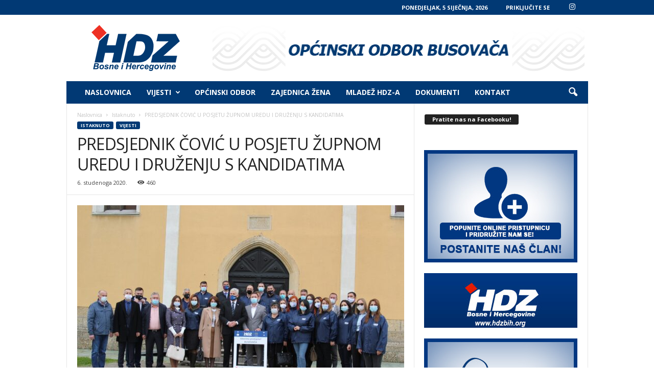

--- FILE ---
content_type: text/html; charset=UTF-8
request_url: https://hdzbih-busovaca.org/predsjednik-covic-u-posjetu-zupnom-uredu-i-druzenju-s-kandidatima/
body_size: 91188
content:
<!doctype html >
<!--[if IE 8]>    <html class="ie8" lang="hr"> <![endif]-->
<!--[if IE 9]>    <html class="ie9" lang="hr"> <![endif]-->
<!--[if gt IE 8]><!--> <html lang="hr"> <!--<![endif]-->
<head>
    <title>PREDSJEDNIK ČOVIĆ U POSJETU ŽUPNOM UREDU I DRUŽENJU S KANDIDATIMA - HDZ BiH Busovača</title>
    <meta charset="UTF-8" />
    <meta name="viewport" content="width=device-width, initial-scale=1.0">
    <link rel="pingback" href="https://hdzbih-busovaca.org/xmlrpc.php" />
    <meta name='robots' content='index, follow, max-image-preview:large, max-snippet:-1, max-video-preview:-1' />
	<style>img:is([sizes="auto" i], [sizes^="auto," i]) { contain-intrinsic-size: 3000px 1500px }</style>
	<meta property="og:image" content="https://hdzbih-busovaca.org/wp-content/uploads/2020/11/123961848_3181183341994015_9030790612006395791_o.jpg" /><link rel="icon" type="image/png" href="https://hdzbih-busovaca.org/wp-content/uploads/2020/02/favicon.png">
	<!-- This site is optimized with the Yoast SEO plugin v23.4 - https://yoast.com/wordpress/plugins/seo/ -->
	<link rel="canonical" href="https://hdzbih-busovaca.org/predsjednik-covic-u-posjetu-zupnom-uredu-i-druzenju-s-kandidatima/" />
	<meta property="og:locale" content="hr_HR" />
	<meta property="og:type" content="article" />
	<meta property="og:title" content="PREDSJEDNIK ČOVIĆ U POSJETU ŽUPNOM UREDU I DRUŽENJU S KANDIDATIMA - HDZ BiH Busovača" />
	<meta property="og:description" content="Prilikom boravka u općini Busovača, predsjednik HDZ-a BiH dr. Dragan Čović s izaslanstvom posjetio je župni ured sv. Ante Padovanskog u Busovači, gdje je razgovarao s župnikom fra Zoranom Jakovićem. Prilikom susreta, razgovarano je o trenutnom stanju i potrebama u ovoj župnoj zajednici. Osim stanja u župi, razgovarano je i o projektima potrebnim za ovo [&hellip;]" />
	<meta property="og:url" content="https://hdzbih-busovaca.org/predsjednik-covic-u-posjetu-zupnom-uredu-i-druzenju-s-kandidatima/" />
	<meta property="og:site_name" content="HDZ BiH Busovača" />
	<meta property="article:publisher" content="https://www.facebook.com/hdzbihbusovaca" />
	<meta property="article:published_time" content="2020-11-06T20:56:42+00:00" />
	<meta property="article:modified_time" content="2020-11-11T20:59:01+00:00" />
	<meta property="og:image" content="https://hdzbih-busovaca.org/wp-content/uploads/2020/11/123961848_3181183341994015_9030790612006395791_o.jpg" />
	<meta property="og:image:width" content="1728" />
	<meta property="og:image:height" content="1152" />
	<meta property="og:image:type" content="image/jpeg" />
	<meta name="author" content="Općinski odbor HDZ BiH Busovača" />
	<meta name="twitter:card" content="summary_large_image" />
	<meta name="twitter:label1" content="Napisao/la" />
	<meta name="twitter:data1" content="Općinski odbor HDZ BiH Busovača" />
	<meta name="twitter:label2" content="Procijenjeno vrijeme čitanja" />
	<meta name="twitter:data2" content="3 minute" />
	<script type="application/ld+json" class="yoast-schema-graph">{"@context":"https://schema.org","@graph":[{"@type":"Article","@id":"https://hdzbih-busovaca.org/predsjednik-covic-u-posjetu-zupnom-uredu-i-druzenju-s-kandidatima/#article","isPartOf":{"@id":"https://hdzbih-busovaca.org/predsjednik-covic-u-posjetu-zupnom-uredu-i-druzenju-s-kandidatima/"},"author":{"name":"Općinski odbor HDZ BiH Busovača","@id":"https://hdzbih-busovaca.org/#/schema/person/8dcf8b3f7ac09b5f7b31dcbc7bcc6d19"},"headline":"PREDSJEDNIK ČOVIĆ U POSJETU ŽUPNOM UREDU I DRUŽENJU S KANDIDATIMA","datePublished":"2020-11-06T20:56:42+00:00","dateModified":"2020-11-11T20:59:01+00:00","mainEntityOfPage":{"@id":"https://hdzbih-busovaca.org/predsjednik-covic-u-posjetu-zupnom-uredu-i-druzenju-s-kandidatima/"},"wordCount":513,"publisher":{"@id":"https://hdzbih-busovaca.org/#organization"},"image":{"@id":"https://hdzbih-busovaca.org/predsjednik-covic-u-posjetu-zupnom-uredu-i-druzenju-s-kandidatima/#primaryimage"},"thumbnailUrl":"https://hdzbih-busovaca.org/wp-content/uploads/2020/11/123961848_3181183341994015_9030790612006395791_o.jpg","articleSection":["Istaknuto","Vijesti"],"inLanguage":"hr"},{"@type":"WebPage","@id":"https://hdzbih-busovaca.org/predsjednik-covic-u-posjetu-zupnom-uredu-i-druzenju-s-kandidatima/","url":"https://hdzbih-busovaca.org/predsjednik-covic-u-posjetu-zupnom-uredu-i-druzenju-s-kandidatima/","name":"PREDSJEDNIK ČOVIĆ U POSJETU ŽUPNOM UREDU I DRUŽENJU S KANDIDATIMA - HDZ BiH Busovača","isPartOf":{"@id":"https://hdzbih-busovaca.org/#website"},"primaryImageOfPage":{"@id":"https://hdzbih-busovaca.org/predsjednik-covic-u-posjetu-zupnom-uredu-i-druzenju-s-kandidatima/#primaryimage"},"image":{"@id":"https://hdzbih-busovaca.org/predsjednik-covic-u-posjetu-zupnom-uredu-i-druzenju-s-kandidatima/#primaryimage"},"thumbnailUrl":"https://hdzbih-busovaca.org/wp-content/uploads/2020/11/123961848_3181183341994015_9030790612006395791_o.jpg","datePublished":"2020-11-06T20:56:42+00:00","dateModified":"2020-11-11T20:59:01+00:00","breadcrumb":{"@id":"https://hdzbih-busovaca.org/predsjednik-covic-u-posjetu-zupnom-uredu-i-druzenju-s-kandidatima/#breadcrumb"},"inLanguage":"hr","potentialAction":[{"@type":"ReadAction","target":["https://hdzbih-busovaca.org/predsjednik-covic-u-posjetu-zupnom-uredu-i-druzenju-s-kandidatima/"]}]},{"@type":"ImageObject","inLanguage":"hr","@id":"https://hdzbih-busovaca.org/predsjednik-covic-u-posjetu-zupnom-uredu-i-druzenju-s-kandidatima/#primaryimage","url":"https://hdzbih-busovaca.org/wp-content/uploads/2020/11/123961848_3181183341994015_9030790612006395791_o.jpg","contentUrl":"https://hdzbih-busovaca.org/wp-content/uploads/2020/11/123961848_3181183341994015_9030790612006395791_o.jpg","width":1728,"height":1152},{"@type":"BreadcrumbList","@id":"https://hdzbih-busovaca.org/predsjednik-covic-u-posjetu-zupnom-uredu-i-druzenju-s-kandidatima/#breadcrumb","itemListElement":[{"@type":"ListItem","position":1,"name":"Početna stranica","item":"https://hdzbih-busovaca.org/"},{"@type":"ListItem","position":2,"name":"PREDSJEDNIK ČOVIĆ U POSJETU ŽUPNOM UREDU I DRUŽENJU S KANDIDATIMA"}]},{"@type":"WebSite","@id":"https://hdzbih-busovaca.org/#website","url":"https://hdzbih-busovaca.org/","name":"HDZ BiH Busovača","description":"Nova snaga za bolju Busovaču","publisher":{"@id":"https://hdzbih-busovaca.org/#organization"},"alternateName":"Općinski odbor","potentialAction":[{"@type":"SearchAction","target":{"@type":"EntryPoint","urlTemplate":"https://hdzbih-busovaca.org/?s={search_term_string}"},"query-input":{"@type":"PropertyValueSpecification","valueRequired":true,"valueName":"search_term_string"}}],"inLanguage":"hr"},{"@type":"Organization","@id":"https://hdzbih-busovaca.org/#organization","name":"HDZ BiH Busovača","url":"https://hdzbih-busovaca.org/","logo":{"@type":"ImageObject","inLanguage":"hr","@id":"https://hdzbih-busovaca.org/#/schema/logo/image/","url":"https://hdzbih-busovaca.org/wp-content/uploads/2021/07/HDZ-Busovaca.jpg","contentUrl":"https://hdzbih-busovaca.org/wp-content/uploads/2021/07/HDZ-Busovaca.jpg","width":691,"height":691,"caption":"HDZ BiH Busovača"},"image":{"@id":"https://hdzbih-busovaca.org/#/schema/logo/image/"},"sameAs":["https://www.facebook.com/hdzbihbusovaca","https://www.instagram.com/hdzbih_busovaca"]},{"@type":"Person","@id":"https://hdzbih-busovaca.org/#/schema/person/8dcf8b3f7ac09b5f7b31dcbc7bcc6d19","name":"Općinski odbor HDZ BiH Busovača","url":"https://hdzbih-busovaca.org/author/hdzbih/"}]}</script>
	<!-- / Yoast SEO plugin. -->


<link rel='dns-prefetch' href='//fonts.googleapis.com' />
<link rel="alternate" type="application/rss+xml" title="HDZ BiH Busovača &raquo; Kanal" href="https://hdzbih-busovaca.org/feed/" />
<link rel="alternate" type="application/rss+xml" title="HDZ BiH Busovača &raquo; Kanal komentara" href="https://hdzbih-busovaca.org/comments/feed/" />
<script type="text/javascript">
/* <![CDATA[ */
window._wpemojiSettings = {"baseUrl":"https:\/\/s.w.org\/images\/core\/emoji\/16.0.1\/72x72\/","ext":".png","svgUrl":"https:\/\/s.w.org\/images\/core\/emoji\/16.0.1\/svg\/","svgExt":".svg","source":{"concatemoji":"https:\/\/hdzbih-busovaca.org\/wp-includes\/js\/wp-emoji-release.min.js?ver=6.8.3"}};
/*! This file is auto-generated */
!function(s,n){var o,i,e;function c(e){try{var t={supportTests:e,timestamp:(new Date).valueOf()};sessionStorage.setItem(o,JSON.stringify(t))}catch(e){}}function p(e,t,n){e.clearRect(0,0,e.canvas.width,e.canvas.height),e.fillText(t,0,0);var t=new Uint32Array(e.getImageData(0,0,e.canvas.width,e.canvas.height).data),a=(e.clearRect(0,0,e.canvas.width,e.canvas.height),e.fillText(n,0,0),new Uint32Array(e.getImageData(0,0,e.canvas.width,e.canvas.height).data));return t.every(function(e,t){return e===a[t]})}function u(e,t){e.clearRect(0,0,e.canvas.width,e.canvas.height),e.fillText(t,0,0);for(var n=e.getImageData(16,16,1,1),a=0;a<n.data.length;a++)if(0!==n.data[a])return!1;return!0}function f(e,t,n,a){switch(t){case"flag":return n(e,"\ud83c\udff3\ufe0f\u200d\u26a7\ufe0f","\ud83c\udff3\ufe0f\u200b\u26a7\ufe0f")?!1:!n(e,"\ud83c\udde8\ud83c\uddf6","\ud83c\udde8\u200b\ud83c\uddf6")&&!n(e,"\ud83c\udff4\udb40\udc67\udb40\udc62\udb40\udc65\udb40\udc6e\udb40\udc67\udb40\udc7f","\ud83c\udff4\u200b\udb40\udc67\u200b\udb40\udc62\u200b\udb40\udc65\u200b\udb40\udc6e\u200b\udb40\udc67\u200b\udb40\udc7f");case"emoji":return!a(e,"\ud83e\udedf")}return!1}function g(e,t,n,a){var r="undefined"!=typeof WorkerGlobalScope&&self instanceof WorkerGlobalScope?new OffscreenCanvas(300,150):s.createElement("canvas"),o=r.getContext("2d",{willReadFrequently:!0}),i=(o.textBaseline="top",o.font="600 32px Arial",{});return e.forEach(function(e){i[e]=t(o,e,n,a)}),i}function t(e){var t=s.createElement("script");t.src=e,t.defer=!0,s.head.appendChild(t)}"undefined"!=typeof Promise&&(o="wpEmojiSettingsSupports",i=["flag","emoji"],n.supports={everything:!0,everythingExceptFlag:!0},e=new Promise(function(e){s.addEventListener("DOMContentLoaded",e,{once:!0})}),new Promise(function(t){var n=function(){try{var e=JSON.parse(sessionStorage.getItem(o));if("object"==typeof e&&"number"==typeof e.timestamp&&(new Date).valueOf()<e.timestamp+604800&&"object"==typeof e.supportTests)return e.supportTests}catch(e){}return null}();if(!n){if("undefined"!=typeof Worker&&"undefined"!=typeof OffscreenCanvas&&"undefined"!=typeof URL&&URL.createObjectURL&&"undefined"!=typeof Blob)try{var e="postMessage("+g.toString()+"("+[JSON.stringify(i),f.toString(),p.toString(),u.toString()].join(",")+"));",a=new Blob([e],{type:"text/javascript"}),r=new Worker(URL.createObjectURL(a),{name:"wpTestEmojiSupports"});return void(r.onmessage=function(e){c(n=e.data),r.terminate(),t(n)})}catch(e){}c(n=g(i,f,p,u))}t(n)}).then(function(e){for(var t in e)n.supports[t]=e[t],n.supports.everything=n.supports.everything&&n.supports[t],"flag"!==t&&(n.supports.everythingExceptFlag=n.supports.everythingExceptFlag&&n.supports[t]);n.supports.everythingExceptFlag=n.supports.everythingExceptFlag&&!n.supports.flag,n.DOMReady=!1,n.readyCallback=function(){n.DOMReady=!0}}).then(function(){return e}).then(function(){var e;n.supports.everything||(n.readyCallback(),(e=n.source||{}).concatemoji?t(e.concatemoji):e.wpemoji&&e.twemoji&&(t(e.twemoji),t(e.wpemoji)))}))}((window,document),window._wpemojiSettings);
/* ]]> */
</script>
<style id='wp-emoji-styles-inline-css' type='text/css'>

	img.wp-smiley, img.emoji {
		display: inline !important;
		border: none !important;
		box-shadow: none !important;
		height: 1em !important;
		width: 1em !important;
		margin: 0 0.07em !important;
		vertical-align: -0.1em !important;
		background: none !important;
		padding: 0 !important;
	}
</style>
<link rel='stylesheet' id='wp-block-library-css' href='https://hdzbih-busovaca.org/wp-includes/css/dist/block-library/style.min.css?ver=6.8.3' type='text/css' media='all' />
<style id='classic-theme-styles-inline-css' type='text/css'>
/*! This file is auto-generated */
.wp-block-button__link{color:#fff;background-color:#32373c;border-radius:9999px;box-shadow:none;text-decoration:none;padding:calc(.667em + 2px) calc(1.333em + 2px);font-size:1.125em}.wp-block-file__button{background:#32373c;color:#fff;text-decoration:none}
</style>
<style id='global-styles-inline-css' type='text/css'>
:root{--wp--preset--aspect-ratio--square: 1;--wp--preset--aspect-ratio--4-3: 4/3;--wp--preset--aspect-ratio--3-4: 3/4;--wp--preset--aspect-ratio--3-2: 3/2;--wp--preset--aspect-ratio--2-3: 2/3;--wp--preset--aspect-ratio--16-9: 16/9;--wp--preset--aspect-ratio--9-16: 9/16;--wp--preset--color--black: #000000;--wp--preset--color--cyan-bluish-gray: #abb8c3;--wp--preset--color--white: #ffffff;--wp--preset--color--pale-pink: #f78da7;--wp--preset--color--vivid-red: #cf2e2e;--wp--preset--color--luminous-vivid-orange: #ff6900;--wp--preset--color--luminous-vivid-amber: #fcb900;--wp--preset--color--light-green-cyan: #7bdcb5;--wp--preset--color--vivid-green-cyan: #00d084;--wp--preset--color--pale-cyan-blue: #8ed1fc;--wp--preset--color--vivid-cyan-blue: #0693e3;--wp--preset--color--vivid-purple: #9b51e0;--wp--preset--gradient--vivid-cyan-blue-to-vivid-purple: linear-gradient(135deg,rgba(6,147,227,1) 0%,rgb(155,81,224) 100%);--wp--preset--gradient--light-green-cyan-to-vivid-green-cyan: linear-gradient(135deg,rgb(122,220,180) 0%,rgb(0,208,130) 100%);--wp--preset--gradient--luminous-vivid-amber-to-luminous-vivid-orange: linear-gradient(135deg,rgba(252,185,0,1) 0%,rgba(255,105,0,1) 100%);--wp--preset--gradient--luminous-vivid-orange-to-vivid-red: linear-gradient(135deg,rgba(255,105,0,1) 0%,rgb(207,46,46) 100%);--wp--preset--gradient--very-light-gray-to-cyan-bluish-gray: linear-gradient(135deg,rgb(238,238,238) 0%,rgb(169,184,195) 100%);--wp--preset--gradient--cool-to-warm-spectrum: linear-gradient(135deg,rgb(74,234,220) 0%,rgb(151,120,209) 20%,rgb(207,42,186) 40%,rgb(238,44,130) 60%,rgb(251,105,98) 80%,rgb(254,248,76) 100%);--wp--preset--gradient--blush-light-purple: linear-gradient(135deg,rgb(255,206,236) 0%,rgb(152,150,240) 100%);--wp--preset--gradient--blush-bordeaux: linear-gradient(135deg,rgb(254,205,165) 0%,rgb(254,45,45) 50%,rgb(107,0,62) 100%);--wp--preset--gradient--luminous-dusk: linear-gradient(135deg,rgb(255,203,112) 0%,rgb(199,81,192) 50%,rgb(65,88,208) 100%);--wp--preset--gradient--pale-ocean: linear-gradient(135deg,rgb(255,245,203) 0%,rgb(182,227,212) 50%,rgb(51,167,181) 100%);--wp--preset--gradient--electric-grass: linear-gradient(135deg,rgb(202,248,128) 0%,rgb(113,206,126) 100%);--wp--preset--gradient--midnight: linear-gradient(135deg,rgb(2,3,129) 0%,rgb(40,116,252) 100%);--wp--preset--font-size--small: 10px;--wp--preset--font-size--medium: 20px;--wp--preset--font-size--large: 30px;--wp--preset--font-size--x-large: 42px;--wp--preset--font-size--regular: 14px;--wp--preset--font-size--larger: 48px;--wp--preset--spacing--20: 0.44rem;--wp--preset--spacing--30: 0.67rem;--wp--preset--spacing--40: 1rem;--wp--preset--spacing--50: 1.5rem;--wp--preset--spacing--60: 2.25rem;--wp--preset--spacing--70: 3.38rem;--wp--preset--spacing--80: 5.06rem;--wp--preset--shadow--natural: 6px 6px 9px rgba(0, 0, 0, 0.2);--wp--preset--shadow--deep: 12px 12px 50px rgba(0, 0, 0, 0.4);--wp--preset--shadow--sharp: 6px 6px 0px rgba(0, 0, 0, 0.2);--wp--preset--shadow--outlined: 6px 6px 0px -3px rgba(255, 255, 255, 1), 6px 6px rgba(0, 0, 0, 1);--wp--preset--shadow--crisp: 6px 6px 0px rgba(0, 0, 0, 1);}:where(.is-layout-flex){gap: 0.5em;}:where(.is-layout-grid){gap: 0.5em;}body .is-layout-flex{display: flex;}.is-layout-flex{flex-wrap: wrap;align-items: center;}.is-layout-flex > :is(*, div){margin: 0;}body .is-layout-grid{display: grid;}.is-layout-grid > :is(*, div){margin: 0;}:where(.wp-block-columns.is-layout-flex){gap: 2em;}:where(.wp-block-columns.is-layout-grid){gap: 2em;}:where(.wp-block-post-template.is-layout-flex){gap: 1.25em;}:where(.wp-block-post-template.is-layout-grid){gap: 1.25em;}.has-black-color{color: var(--wp--preset--color--black) !important;}.has-cyan-bluish-gray-color{color: var(--wp--preset--color--cyan-bluish-gray) !important;}.has-white-color{color: var(--wp--preset--color--white) !important;}.has-pale-pink-color{color: var(--wp--preset--color--pale-pink) !important;}.has-vivid-red-color{color: var(--wp--preset--color--vivid-red) !important;}.has-luminous-vivid-orange-color{color: var(--wp--preset--color--luminous-vivid-orange) !important;}.has-luminous-vivid-amber-color{color: var(--wp--preset--color--luminous-vivid-amber) !important;}.has-light-green-cyan-color{color: var(--wp--preset--color--light-green-cyan) !important;}.has-vivid-green-cyan-color{color: var(--wp--preset--color--vivid-green-cyan) !important;}.has-pale-cyan-blue-color{color: var(--wp--preset--color--pale-cyan-blue) !important;}.has-vivid-cyan-blue-color{color: var(--wp--preset--color--vivid-cyan-blue) !important;}.has-vivid-purple-color{color: var(--wp--preset--color--vivid-purple) !important;}.has-black-background-color{background-color: var(--wp--preset--color--black) !important;}.has-cyan-bluish-gray-background-color{background-color: var(--wp--preset--color--cyan-bluish-gray) !important;}.has-white-background-color{background-color: var(--wp--preset--color--white) !important;}.has-pale-pink-background-color{background-color: var(--wp--preset--color--pale-pink) !important;}.has-vivid-red-background-color{background-color: var(--wp--preset--color--vivid-red) !important;}.has-luminous-vivid-orange-background-color{background-color: var(--wp--preset--color--luminous-vivid-orange) !important;}.has-luminous-vivid-amber-background-color{background-color: var(--wp--preset--color--luminous-vivid-amber) !important;}.has-light-green-cyan-background-color{background-color: var(--wp--preset--color--light-green-cyan) !important;}.has-vivid-green-cyan-background-color{background-color: var(--wp--preset--color--vivid-green-cyan) !important;}.has-pale-cyan-blue-background-color{background-color: var(--wp--preset--color--pale-cyan-blue) !important;}.has-vivid-cyan-blue-background-color{background-color: var(--wp--preset--color--vivid-cyan-blue) !important;}.has-vivid-purple-background-color{background-color: var(--wp--preset--color--vivid-purple) !important;}.has-black-border-color{border-color: var(--wp--preset--color--black) !important;}.has-cyan-bluish-gray-border-color{border-color: var(--wp--preset--color--cyan-bluish-gray) !important;}.has-white-border-color{border-color: var(--wp--preset--color--white) !important;}.has-pale-pink-border-color{border-color: var(--wp--preset--color--pale-pink) !important;}.has-vivid-red-border-color{border-color: var(--wp--preset--color--vivid-red) !important;}.has-luminous-vivid-orange-border-color{border-color: var(--wp--preset--color--luminous-vivid-orange) !important;}.has-luminous-vivid-amber-border-color{border-color: var(--wp--preset--color--luminous-vivid-amber) !important;}.has-light-green-cyan-border-color{border-color: var(--wp--preset--color--light-green-cyan) !important;}.has-vivid-green-cyan-border-color{border-color: var(--wp--preset--color--vivid-green-cyan) !important;}.has-pale-cyan-blue-border-color{border-color: var(--wp--preset--color--pale-cyan-blue) !important;}.has-vivid-cyan-blue-border-color{border-color: var(--wp--preset--color--vivid-cyan-blue) !important;}.has-vivid-purple-border-color{border-color: var(--wp--preset--color--vivid-purple) !important;}.has-vivid-cyan-blue-to-vivid-purple-gradient-background{background: var(--wp--preset--gradient--vivid-cyan-blue-to-vivid-purple) !important;}.has-light-green-cyan-to-vivid-green-cyan-gradient-background{background: var(--wp--preset--gradient--light-green-cyan-to-vivid-green-cyan) !important;}.has-luminous-vivid-amber-to-luminous-vivid-orange-gradient-background{background: var(--wp--preset--gradient--luminous-vivid-amber-to-luminous-vivid-orange) !important;}.has-luminous-vivid-orange-to-vivid-red-gradient-background{background: var(--wp--preset--gradient--luminous-vivid-orange-to-vivid-red) !important;}.has-very-light-gray-to-cyan-bluish-gray-gradient-background{background: var(--wp--preset--gradient--very-light-gray-to-cyan-bluish-gray) !important;}.has-cool-to-warm-spectrum-gradient-background{background: var(--wp--preset--gradient--cool-to-warm-spectrum) !important;}.has-blush-light-purple-gradient-background{background: var(--wp--preset--gradient--blush-light-purple) !important;}.has-blush-bordeaux-gradient-background{background: var(--wp--preset--gradient--blush-bordeaux) !important;}.has-luminous-dusk-gradient-background{background: var(--wp--preset--gradient--luminous-dusk) !important;}.has-pale-ocean-gradient-background{background: var(--wp--preset--gradient--pale-ocean) !important;}.has-electric-grass-gradient-background{background: var(--wp--preset--gradient--electric-grass) !important;}.has-midnight-gradient-background{background: var(--wp--preset--gradient--midnight) !important;}.has-small-font-size{font-size: var(--wp--preset--font-size--small) !important;}.has-medium-font-size{font-size: var(--wp--preset--font-size--medium) !important;}.has-large-font-size{font-size: var(--wp--preset--font-size--large) !important;}.has-x-large-font-size{font-size: var(--wp--preset--font-size--x-large) !important;}
:where(.wp-block-post-template.is-layout-flex){gap: 1.25em;}:where(.wp-block-post-template.is-layout-grid){gap: 1.25em;}
:where(.wp-block-columns.is-layout-flex){gap: 2em;}:where(.wp-block-columns.is-layout-grid){gap: 2em;}
:root :where(.wp-block-pullquote){font-size: 1.5em;line-height: 1.6;}
</style>
<link rel='stylesheet' id='google-fonts-style-css' href='https://fonts.googleapis.com/css?family=Open+Sans%3A300%2C400%2C600%2C700%7CRoboto+Condensed%3A300%2C300italic%2C400%2C400italic%2C700%2C700italic&#038;ver=4.9' type='text/css' media='all' />
<link rel='stylesheet' id='td-theme-css' href='https://hdzbih-busovaca.org/wp-content/themes/Newsmag/style.css?ver=4.9' type='text/css' media='all' />
<style id='td-theme-inline-css' type='text/css'>
    
        @media (max-width: 767px) {
            .td-header-desktop-wrap {
                display: none;
            }
        }
        @media (min-width: 767px) {
            .td-header-mobile-wrap {
                display: none;
            }
        }
    
	
</style>
<link rel='stylesheet' id='td-legacy-framework-front-style-css' href='https://hdzbih-busovaca.org/wp-content/plugins/td-composer/legacy/Newsmag/assets/css/td_legacy_main.css?ver=e3f3251c4937f8ec7d691e758a7a5a12' type='text/css' media='all' />
<script type="text/javascript" src="https://hdzbih-busovaca.org/wp-includes/js/jquery/jquery.min.js?ver=3.7.1" id="jquery-core-js"></script>
<script type="text/javascript" src="https://hdzbih-busovaca.org/wp-includes/js/jquery/jquery-migrate.min.js?ver=3.4.1" id="jquery-migrate-js"></script>
<link rel="https://api.w.org/" href="https://hdzbih-busovaca.org/wp-json/" /><link rel="alternate" title="JSON" type="application/json" href="https://hdzbih-busovaca.org/wp-json/wp/v2/posts/4222" /><link rel="EditURI" type="application/rsd+xml" title="RSD" href="https://hdzbih-busovaca.org/xmlrpc.php?rsd" />
<meta name="generator" content="WordPress 6.8.3" />
<link rel='shortlink' href='https://hdzbih-busovaca.org/?p=4222' />
<link rel="alternate" title="oEmbed (JSON)" type="application/json+oembed" href="https://hdzbih-busovaca.org/wp-json/oembed/1.0/embed?url=https%3A%2F%2Fhdzbih-busovaca.org%2Fpredsjednik-covic-u-posjetu-zupnom-uredu-i-druzenju-s-kandidatima%2F" />
<link rel="alternate" title="oEmbed (XML)" type="text/xml+oembed" href="https://hdzbih-busovaca.org/wp-json/oembed/1.0/embed?url=https%3A%2F%2Fhdzbih-busovaca.org%2Fpredsjednik-covic-u-posjetu-zupnom-uredu-i-druzenju-s-kandidatima%2F&#038;format=xml" />
<!--[if lt IE 9]><script src="https://cdnjs.cloudflare.com/ajax/libs/html5shiv/3.7.3/html5shiv.js"></script><![endif]-->
    			<script>
				window.tdwGlobal = {"adminUrl":"https:\/\/hdzbih-busovaca.org\/wp-admin\/","wpRestNonce":"2453b60470","wpRestUrl":"https:\/\/hdzbih-busovaca.org\/wp-json\/","permalinkStructure":"\/%postname%\/"};
			</script>
			
<!-- JS generated by theme -->

<script>
    
    

	    var tdBlocksArray = []; //here we store all the items for the current page

	    //td_block class - each ajax block uses a object of this class for requests
	    function tdBlock() {
		    this.id = '';
		    this.block_type = 1; //block type id (1-234 etc)
		    this.atts = '';
		    this.td_column_number = '';
		    this.td_current_page = 1; //
		    this.post_count = 0; //from wp
		    this.found_posts = 0; //from wp
		    this.max_num_pages = 0; //from wp
		    this.td_filter_value = ''; //current live filter value
		    this.is_ajax_running = false;
		    this.td_user_action = ''; // load more or infinite loader (used by the animation)
		    this.header_color = '';
		    this.ajax_pagination_infinite_stop = ''; //show load more at page x
	    }


        // td_js_generator - mini detector
        (function(){
            var htmlTag = document.getElementsByTagName("html")[0];

	        if ( navigator.userAgent.indexOf("MSIE 10.0") > -1 ) {
                htmlTag.className += ' ie10';
            }

            if ( !!navigator.userAgent.match(/Trident.*rv\:11\./) ) {
                htmlTag.className += ' ie11';
            }

	        if ( navigator.userAgent.indexOf("Edge") > -1 ) {
                htmlTag.className += ' ieEdge';
            }

            if ( /(iPad|iPhone|iPod)/g.test(navigator.userAgent) ) {
                htmlTag.className += ' td-md-is-ios';
            }

            var user_agent = navigator.userAgent.toLowerCase();
            if ( user_agent.indexOf("android") > -1 ) {
                htmlTag.className += ' td-md-is-android';
            }

            if ( -1 !== navigator.userAgent.indexOf('Mac OS X')  ) {
                htmlTag.className += ' td-md-is-os-x';
            }

            if ( /chrom(e|ium)/.test(navigator.userAgent.toLowerCase()) ) {
               htmlTag.className += ' td-md-is-chrome';
            }

            if ( -1 !== navigator.userAgent.indexOf('Firefox') ) {
                htmlTag.className += ' td-md-is-firefox';
            }

            if ( -1 !== navigator.userAgent.indexOf('Safari') && -1 === navigator.userAgent.indexOf('Chrome') ) {
                htmlTag.className += ' td-md-is-safari';
            }

            if( -1 !== navigator.userAgent.indexOf('IEMobile') ){
                htmlTag.className += ' td-md-is-iemobile';
            }

        })();




        var tdLocalCache = {};

        ( function () {
            "use strict";

            tdLocalCache = {
                data: {},
                remove: function (resource_id) {
                    delete tdLocalCache.data[resource_id];
                },
                exist: function (resource_id) {
                    return tdLocalCache.data.hasOwnProperty(resource_id) && tdLocalCache.data[resource_id] !== null;
                },
                get: function (resource_id) {
                    return tdLocalCache.data[resource_id];
                },
                set: function (resource_id, cachedData) {
                    tdLocalCache.remove(resource_id);
                    tdLocalCache.data[resource_id] = cachedData;
                }
            };
        })();

    
    
var td_viewport_interval_list=[{"limitBottom":767,"sidebarWidth":251},{"limitBottom":1023,"sidebarWidth":339}];
var tdc_is_installed="yes";
var td_ajax_url="https:\/\/hdzbih-busovaca.org\/wp-admin\/admin-ajax.php?td_theme_name=Newsmag&v=4.9";
var td_get_template_directory_uri="https:\/\/hdzbih-busovaca.org\/wp-content\/plugins\/td-composer\/legacy\/common";
var tds_snap_menu="smart_snap_always";
var tds_logo_on_sticky="";
var tds_header_style="3";
var td_please_wait="Molimo pri\u010dekajte ...";
var td_email_user_pass_incorrect="Korisnik ili lozinka neto\u010dna!";
var td_email_user_incorrect="E-mail ili korisni\u010dko ime neto\u010dni!";
var td_email_incorrect="Neispravan e-mail !";
var tds_more_articles_on_post_enable="";
var tds_more_articles_on_post_time_to_wait="";
var tds_more_articles_on_post_pages_distance_from_top=0;
var tds_theme_color_site_wide="#013974";
var tds_smart_sidebar="enabled";
var tdThemeName="Newsmag";
var td_magnific_popup_translation_tPrev="Prethodno";
var td_magnific_popup_translation_tNext="Sljede\u0107i (desnu strelicu)";
var td_magnific_popup_translation_tCounter="%curr% od %total%";
var td_magnific_popup_translation_ajax_tError="Sadr\u017eaj iz %url% nije mogao biti u\u010ditan.";
var td_magnific_popup_translation_image_tError="Slika #%curr% nije mogao biti u\u010ditan.";
var tdBlockNonce="c368fd0953";
var tdDateNamesI18n={"month_names":["sije\u010danj","velja\u010da","o\u017eujak","travanj","svibanj","lipanj","srpanj","kolovoz","rujan","listopad","studeni","prosinac"],"month_names_short":["sij","velj","o\u017eu","tra","svi","lip","srp","kol","ruj","lis","stu","pro"],"day_names":["Nedjelja","Ponedjeljak","Utorak","Srijeda","\u010cetvrtak","Petak","Subota"],"day_names_short":["Ned","Pon","Uto","Sri","\u010cet","Pet","Sub"]};
var td_ad_background_click_link="";
var td_ad_background_click_target="";
</script>


<!-- Header style compiled by theme -->

<style>
    
.td-header-border:before,
    .td-trending-now-title,
    .td_block_mega_menu .td_mega_menu_sub_cats .cur-sub-cat,
    .td-post-category:hover,
    .td-header-style-2 .td-header-sp-logo,
    .td-next-prev-wrap a:hover i,
    .page-nav .current,
    .widget_calendar tfoot a:hover,
    .td-footer-container .widget_search .wpb_button:hover,
    .td-scroll-up-visible,
    .dropcap,
    .td-category a,
    input[type="submit"]:hover,
    .td-post-small-box a:hover,
    .td-404-sub-sub-title a:hover,
    .td-rating-bar-wrap div,
    .td_top_authors .td-active .td-author-post-count,
    .td_top_authors .td-active .td-author-comments-count,
    .td_smart_list_3 .td-sml3-top-controls i:hover,
    .td_smart_list_3 .td-sml3-bottom-controls i:hover,
    .td_wrapper_video_playlist .td_video_controls_playlist_wrapper,
    .td-read-more a:hover,
    .td-login-wrap .btn,
    .td_display_err,
    .td-header-style-6 .td-top-menu-full,
    #bbpress-forums button:hover,
    #bbpress-forums .bbp-pagination .current,
    .bbp_widget_login .button:hover,
    .header-search-wrap .td-drop-down-search .btn:hover,
    .td-post-text-content .more-link-wrap:hover a,
    #buddypress div.item-list-tabs ul li > a span,
    #buddypress div.item-list-tabs ul li > a:hover span,
    #buddypress input[type=submit]:hover,
    #buddypress a.button:hover span,
    #buddypress div.item-list-tabs ul li.selected a span,
    #buddypress div.item-list-tabs ul li.current a span,
    #buddypress input[type=submit]:focus,
    .td-grid-style-3 .td-big-grid-post .td-module-thumb a:last-child:before,
    .td-grid-style-4 .td-big-grid-post .td-module-thumb a:last-child:before,
    .td-grid-style-5 .td-big-grid-post .td-module-thumb:after,
    .td_category_template_2 .td-category-siblings .td-category a:hover,
    .td-weather-week:before,
    .td-weather-information:before,
     .td_3D_btn,
    .td_shadow_btn,
    .td_default_btn,
    .td_square_btn, 
    .td_outlined_btn:hover {
        background-color: #013974;
    }

    @media (max-width: 767px) {
        .td-category a.td-current-sub-category {
            background-color: #013974;
        }
    }

    .woocommerce .onsale,
    .woocommerce .woocommerce a.button:hover,
    .woocommerce-page .woocommerce .button:hover,
    .single-product .product .summary .cart .button:hover,
    .woocommerce .woocommerce .product a.button:hover,
    .woocommerce .product a.button:hover,
    .woocommerce .product #respond input#submit:hover,
    .woocommerce .checkout input#place_order:hover,
    .woocommerce .woocommerce.widget .button:hover,
    .woocommerce .woocommerce-message .button:hover,
    .woocommerce .woocommerce-error .button:hover,
    .woocommerce .woocommerce-info .button:hover,
    .woocommerce.widget .ui-slider .ui-slider-handle,
    .vc_btn-black:hover,
	.wpb_btn-black:hover,
	.item-list-tabs .feed:hover a,
	.td-smart-list-button:hover {
    	background-color: #013974 !important;
    }

    .td-header-sp-top-menu .top-header-menu > .current-menu-item > a,
    .td-header-sp-top-menu .top-header-menu > .current-menu-ancestor > a,
    .td-header-sp-top-menu .top-header-menu > .current-category-ancestor > a,
    .td-header-sp-top-menu .top-header-menu > li > a:hover,
    .td-header-sp-top-menu .top-header-menu > .sfHover > a,
    .top-header-menu ul .current-menu-item > a,
    .top-header-menu ul .current-menu-ancestor > a,
    .top-header-menu ul .current-category-ancestor > a,
    .top-header-menu ul li > a:hover,
    .top-header-menu ul .sfHover > a,
    .sf-menu ul .td-menu-item > a:hover,
    .sf-menu ul .sfHover > a,
    .sf-menu ul .current-menu-ancestor > a,
    .sf-menu ul .current-category-ancestor > a,
    .sf-menu ul .current-menu-item > a,
    .td_module_wrap:hover .entry-title a,
    .td_mod_mega_menu:hover .entry-title a,
    .footer-email-wrap a,
    .widget a:hover,
    .td-footer-container .widget_calendar #today,
    .td-category-pulldown-filter a.td-pulldown-category-filter-link:hover,
    .td-load-more-wrap a:hover,
    .td-post-next-prev-content a:hover,
    .td-author-name a:hover,
    .td-author-url a:hover,
    .td_mod_related_posts:hover .entry-title a,
    .td-search-query,
    .header-search-wrap .td-drop-down-search .result-msg a:hover,
    .td_top_authors .td-active .td-authors-name a,
    .post blockquote p,
    .td-post-content blockquote p,
    .page blockquote p,
    .comment-list cite a:hover,
    .comment-list cite:hover,
    .comment-list .comment-reply-link:hover,
    a,
    .white-menu #td-header-menu .sf-menu > li > a:hover,
    .white-menu #td-header-menu .sf-menu > .current-menu-ancestor > a,
    .white-menu #td-header-menu .sf-menu > .current-menu-item > a,
    .td_quote_on_blocks,
    #bbpress-forums .bbp-forum-freshness a:hover,
    #bbpress-forums .bbp-topic-freshness a:hover,
    #bbpress-forums .bbp-forums-list li a:hover,
    #bbpress-forums .bbp-forum-title:hover,
    #bbpress-forums .bbp-topic-permalink:hover,
    #bbpress-forums .bbp-topic-started-by a:hover,
    #bbpress-forums .bbp-topic-started-in a:hover,
    #bbpress-forums .bbp-body .super-sticky li.bbp-topic-title .bbp-topic-permalink,
    #bbpress-forums .bbp-body .sticky li.bbp-topic-title .bbp-topic-permalink,
    #bbpress-forums #subscription-toggle a:hover,
    #bbpress-forums #favorite-toggle a:hover,
    .woocommerce-account .woocommerce-MyAccount-navigation a:hover,
    .widget_display_replies .bbp-author-name,
    .widget_display_topics .bbp-author-name,
    .archive .widget_archive .current,
    .archive .widget_archive .current a,
    .td-subcategory-header .td-category-siblings .td-subcat-dropdown a.td-current-sub-category,
    .td-subcategory-header .td-category-siblings .td-subcat-dropdown a:hover,
    .td-pulldown-filter-display-option:hover,
    .td-pulldown-filter-display-option .td-pulldown-filter-link:hover,
    .td_normal_slide .td-wrapper-pulldown-filter .td-pulldown-filter-list a:hover,
    #buddypress ul.item-list li div.item-title a:hover,
    .td_block_13 .td-pulldown-filter-list a:hover,
    .td_smart_list_8 .td-smart-list-dropdown-wrap .td-smart-list-button:hover,
    .td_smart_list_8 .td-smart-list-dropdown-wrap .td-smart-list-button:hover i,
    .td-sub-footer-container a:hover,
    .td-instagram-user a,
     .td_outlined_btn {
        color: #013974;
    }

    .td-mega-menu .wpb_content_element li a:hover,
    .td_login_tab_focus {
        color: #013974 !important;
    }

    .td-next-prev-wrap a:hover i,
    .page-nav .current,
    .widget_tag_cloud a:hover,
    .post .td_quote_box,
    .page .td_quote_box,
    .td-login-panel-title,
    #bbpress-forums .bbp-pagination .current,
    .td_category_template_2 .td-category-siblings .td-category a:hover,
    .page-template-page-pagebuilder-latest .td-instagram-user,
     .td_outlined_btn {
        border-color: #013974;
    }

    .td_wrapper_video_playlist .td_video_currently_playing:after,
    .item-list-tabs .feed:hover {
        border-color: #013974 !important;
    }


    
    .td-pb-row [class*="td-pb-span"],
    .td-pb-border-top,
    .page-template-page-title-sidebar-php .td-page-content > .wpb_row:first-child,
    .td-post-sharing,
    .td-post-content,
    .td-post-next-prev,
    .author-box-wrap,
    .td-comments-title-wrap,
    .comment-list,
    .comment-respond,
    .td-post-template-5 header,
    .td-container,
    .wpb_content_element,
    .wpb_column,
    .wpb_row,
    .white-menu .td-header-container .td-header-main-menu,
    .td-post-template-1 .td-post-content,
    .td-post-template-4 .td-post-sharing-top,
    .td-header-style-6 .td-header-header .td-make-full,
    #disqus_thread,
    .page-template-page-pagebuilder-title-php .td-page-content > .wpb_row:first-child,
    .td-footer-container:before {
        border-color: #e6e6e6;
    }
    .td-top-border {
        border-color: #e6e6e6 !important;
    }
    .td-container-border:after,
    .td-next-prev-separator,
    .td-container .td-pb-row .wpb_column:before,
    .td-container-border:before,
    .td-main-content:before,
    .td-main-sidebar:before,
    .td-pb-row .td-pb-span4:nth-of-type(3):after,
    .td-pb-row .td-pb-span4:nth-last-of-type(3):after {
    	background-color: #e6e6e6;
    }
    @media (max-width: 767px) {
    	.white-menu .td-header-main-menu {
      		border-color: #e6e6e6;
      	}
    }



    
    .td-header-top-menu,
    .td-header-wrap .td-top-menu-full {
        background-color: #013974;
    }

    .td-header-style-1 .td-header-top-menu,
    .td-header-style-2 .td-top-bar-container,
    .td-header-style-7 .td-header-top-menu {
        padding: 0 12px;
        top: 0;
    }

    
    .top-header-menu > .current-menu-item > a,
    .top-header-menu > .current-menu-ancestor > a,
    .top-header-menu > .current-category-ancestor > a,
    .top-header-menu > li > a:hover,
    .top-header-menu > .sfHover > a {
        color: #222222 !important;
    }

    
    .td-header-main-menu {
        background-color: #013974;
    }

    
    @media (max-width: 767px) {
        body .td-header-wrap .td-header-main-menu {
            background-color: #013974;
        }
    }

    
    .td-menu-background:before,
    .td-search-background:before {
        background: rgba(0,0,0,0.5);
        background: -moz-linear-gradient(top, rgba(0,0,0,0.5) 0%, rgba(0,0,0,0.6) 100%);
        background: -webkit-gradient(left top, left bottom, color-stop(0%, rgba(0,0,0,0.5)), color-stop(100%, rgba(0,0,0,0.6)));
        background: -webkit-linear-gradient(top, rgba(0,0,0,0.5) 0%, rgba(0,0,0,0.6) 100%);
        background: -o-linear-gradient(top, rgba(0,0,0,0.5) 0%, @mobileu_gradient_two_mob 100%);
        background: -ms-linear-gradient(top, rgba(0,0,0,0.5) 0%, rgba(0,0,0,0.6) 100%);
        background: linear-gradient(to bottom, rgba(0,0,0,0.5) 0%, rgba(0,0,0,0.6) 100%);
        filter: progid:DXImageTransform.Microsoft.gradient( startColorstr='rgba(0,0,0,0.5)', endColorstr='rgba(0,0,0,0.6)', GradientType=0 );
    }

    
    .td-footer-container,
    .td-footer-container a,
    .td-footer-container li,
    .td-footer-container .footer-text-wrap,
    .td-footer-container .meta-info .entry-date,
    .td-footer-container .td-module-meta-info .entry-date,
    .td-footer-container .td_block_text_with_title,
    .td-footer-container .woocommerce .star-rating::before,
    .td-footer-container .widget_text p,
    .td-footer-container .widget_calendar #today,
    .td-footer-container .td-social-style3 .td_social_type a,
    .td-footer-container .td-social-style3,
    .td-footer-container .td-social-style4 .td_social_type a,
    .td-footer-container .td-social-style4,
    .td-footer-container .td-social-style9,
    .td-footer-container .td-social-style10,
    .td-footer-container .td-social-style2 .td_social_type a,
    .td-footer-container .td-social-style8 .td_social_type a,
    .td-footer-container .td-social-style2 .td_social_type,
    .td-footer-container .td-social-style8 .td_social_type,
    .td-footer-container .td-post-author-name a:hover {
        color: #ffffff;
    }
    .td-footer-container .td_module_mx1 .meta-info .entry-date,
    .td-footer-container .td_social_button a,
    .td-footer-container .td-post-category,
    .td-footer-container .td-post-category:hover,
    .td-footer-container .td-module-comments a,
    .td-footer-container .td_module_mx1 .td-post-author-name a:hover,
    .td-footer-container .td-theme-slider .slide-meta a {
    	color: #fff
    }
    .td-footer-container .widget_tag_cloud a {
    	border-color: #ffffff;
    }
    .td-footer-container .td-excerpt,
    .td-footer-container .widget_rss .rss-date,
    .td-footer-container .widget_rss cite {
    	color: #ffffff;
    	opacity: 0.7;
    }
    .td-footer-container .td-read-more a,
    .td-footer-container .td-read-more a:hover {
    	color: #fff;
    }

    
    .td-footer-container .td_module_14 .meta-info,
    .td-footer-container .td_module_5,
    .td-footer-container .td_module_9 .item-details,
    .td-footer-container .td_module_8 .item-details,
    .td-footer-container .td_module_mx3 .meta-info,
    .td-footer-container .widget_recent_comments li,
    .td-footer-container .widget_recent_entries li,
    .td-footer-container table td,
    .td-footer-container table th,
    .td-footer-container .td-social-style2 .td_social_type .td-social-box,
    .td-footer-container .td-social-style8 .td_social_type .td-social-box,
    .td-footer-container .td-social-style2 .td_social_type .td_social_button,
    .td-footer-container .td-social-style8 .td_social_type .td_social_button {
        border-color: rgba(255, 255, 255, 0.1);
    }

    
    .td-footer-container a:hover,
    .td-footer-container .td-post-author-name a:hover,
    .td-footer-container .td_module_wrap:hover .entry-title a {
    	color: #dd3333;
    }
    .td-footer-container .widget_tag_cloud a:hover {
    	border-color: #dd3333;
    }
    .td-footer-container .td_module_mx1 .td-post-author-name a:hover,
    .td-footer-container .td-theme-slider .slide-meta a {
    	color: #fff
    }

    
    .td-menu-background:after,
    .td-search-background:after {
        background-image: url('https://hdzbih-busovaca.org/wp-content/uploads/2020/03/Busovaca-CM.jpg');
    }

    
    .white-popup-block:before {
        background-image: url('http://vijesti2.cro-vienna.at/wp-content/uploads/2019/06/p4.jpg');
    }

    
    .td-footer-container::before {
        background-image: url('https://hdzbih-busovaca.org/wp-content/uploads/2020/03/09-30-Busovača-046.jpg');
    }

    
    .td-footer-container::before {
        background-position: center center;
    }

    
    .td-footer-container::before {
        opacity: 0.1;
    }
</style>




<script type="application/ld+json">
    {
        "@context": "http://schema.org",
        "@type": "BreadcrumbList",
        "itemListElement": [
            {
                "@type": "ListItem",
                "position": 1,
                "item": {
                    "@type": "WebSite",
                    "@id": "https://hdzbih-busovaca.org/",
                    "name": "Naslovnica"
                }
            },
            {
                "@type": "ListItem",
                "position": 2,
                    "item": {
                    "@type": "WebPage",
                    "@id": "https://hdzbih-busovaca.org/category/istaknuto/",
                    "name": "Istaknuto"
                }
            }
            ,{
                "@type": "ListItem",
                "position": 3,
                    "item": {
                    "@type": "WebPage",
                    "@id": "https://hdzbih-busovaca.org/predsjednik-covic-u-posjetu-zupnom-uredu-i-druzenju-s-kandidatima/",
                    "name": "PREDSJEDNIK ČOVIĆ U POSJETU ŽUPNOM UREDU I DRUŽENJU S KANDIDATIMA"                                
                }
            }    
        ]
    }
</script>
	<style id="tdw-css-placeholder">.frgheattyew{}</style><script>var a=83568456456;</script><style></style></head>

<body class="wp-singular post-template-default single single-post postid-4222 single-format-standard wp-theme-Newsmag predsjednik-covic-u-posjetu-zupnom-uredu-i-druzenju-s-kandidatima global-block-template-1 td-full-layout" itemscope="itemscope" itemtype="https://schema.org/WebPage">

        <div class="td-scroll-up"><i class="td-icon-menu-up"></i></div>

    <div class="td-menu-background"></div>
<div id="td-mobile-nav">
    <div class="td-mobile-container">
        <!-- mobile menu top section -->
        <div class="td-menu-socials-wrap">
            <!-- socials -->
            <div class="td-menu-socials">
                
        <span class="td-social-icon-wrap">
            <a target="_blank" href="https://www.instagram.com/hdzbih_busovaca" title="Instagram">
                <i class="td-icon-font td-icon-instagram"></i>
            </a>
        </span>            </div>
            <!-- close button -->
            <div class="td-mobile-close">
                <a href="#"><i class="td-icon-close-mobile"></i></a>
            </div>
        </div>

        <!-- login section -->
        
        <!-- menu section -->
        <div class="td-mobile-content">
            <div class="menu-td-demo-header-menu-container"><ul id="menu-td-demo-header-menu" class="td-mobile-main-menu"><li id="menu-item-56" class="menu-item menu-item-type-post_type menu-item-object-page menu-item-home menu-item-first menu-item-56"><a href="https://hdzbih-busovaca.org/">Naslovnica</a></li>
<li id="menu-item-3462" class="menu-item menu-item-type-taxonomy menu-item-object-category current-post-ancestor current-menu-parent current-post-parent menu-item-3462"><a href="https://hdzbih-busovaca.org/category/vijesti/">Vijesti</a></li>
<li id="menu-item-3461" class="menu-item menu-item-type-post_type menu-item-object-page menu-item-3461"><a href="https://hdzbih-busovaca.org/o-nama/">Općinski odbor</a></li>
<li id="menu-item-3479" class="menu-item menu-item-type-post_type menu-item-object-page menu-item-3479"><a href="https://hdzbih-busovaca.org/zajednica-zena-kraljica-katarina-kosaca-hdz-bih-busovaca/">Zajednica žena</a></li>
<li id="menu-item-3480" class="menu-item menu-item-type-post_type menu-item-object-page menu-item-3480"><a href="https://hdzbih-busovaca.org/mladez-hdz-bih-busovaca/">Mladež HDZ-a</a></li>
<li id="menu-item-3478" class="menu-item menu-item-type-post_type menu-item-object-page menu-item-3478"><a href="https://hdzbih-busovaca.org/dokumenti/">Dokumenti</a></li>
<li id="menu-item-3521" class="menu-item menu-item-type-post_type menu-item-object-page menu-item-3521"><a href="https://hdzbih-busovaca.org/kontakt/">Kontakt</a></li>
</ul></div>        </div>
    </div>

    <!-- register/login section -->
    </div>    <div class="td-search-background"></div>
<div class="td-search-wrap-mob">
	<div class="td-drop-down-search" aria-labelledby="td-header-search-button">
		<form method="get" class="td-search-form" action="https://hdzbih-busovaca.org/">
			<!-- close button -->
			<div class="td-search-close">
				<a href="#"><i class="td-icon-close-mobile"></i></a>
			</div>
			<div role="search" class="td-search-input">
				<span>Pretraživanje</span>
				<input id="td-header-search-mob" type="text" value="" name="s" autocomplete="off" />
			</div>
		</form>
		<div id="td-aj-search-mob"></div>
	</div>
</div>

    <div id="td-outer-wrap">
    
        <div class="td-outer-container">
        
            <!--
Header style 3
-->
<div class="td-header-wrap td-header-style-3">
    <div class="td-top-menu-full">
        <div class="td-header-row td-header-top-menu td-make-full">
            
    <div class="td-top-bar-container top-bar-style-4">
            <div class="td-header-sp-top-widget">
        
        <span class="td-social-icon-wrap">
            <a target="_blank" href="https://www.instagram.com/hdzbih_busovaca" title="Instagram">
                <i class="td-icon-font td-icon-instagram"></i>
            </a>
        </span>    </div>
            <div class="td-header-sp-top-menu">

            <div class="td_data_time">
            <div >

                Ponedjeljak, 5 siječnja, 2026
            </div>
        </div>
    <div class="menu-top-container"><ul id="menu-td-demo-top-menu" class="top-header-menu"><li id="menu-item-3483" class="menu-item menu-item-type-custom menu-item-object-custom menu-item-first td-menu-item td-normal-menu menu-item-3483"><a href="https://www.hdzbih.org/hr/prikljucite-se">PRIKLJUČITE SE</a></li>
</ul></div></div>    </div>

<!-- LOGIN MODAL -->
        </div>
    </div>

    <div class="td-header-container">
        <div class="td-header-row td-header-header">
            <div class="td-header-sp-logo">
                        <a class="td-main-logo" href="https://hdzbih-busovaca.org/">
            <img class="td-retina-data" data-retina="https://hdzbih-busovaca.org/wp-content/uploads/2020/02/hdz.png" src="https://hdzbih-busovaca.org/wp-content/uploads/2020/02/hdz.png" alt=""/>
            <span class="td-visual-hidden">HDZ BiH Busovača</span>
        </a>
                </div>
            <div class="td-header-sp-rec">
                
<div class="td-header-ad-wrap  td-ad-m td-ad-tp td-ad-p">
    <div class="td-a-rec td-a-rec-id-header  td_uid_1_695c06df46cef_rand td_block_template_1"><div class="td-all-devices"><a href="https://hdzbih-busovaca.org/" target="_blank"><img src="https://hdzbih-busovaca.org/wp-content/uploads/2020/02/obusovaca.png"/></a></div>
</div>

</div>            </div>
        </div>

        <div class="td-header-menu-wrap">
            <div class="td-header-row td-header-main-menu">
                <div id="td-header-menu" role="navigation">
    <div id="td-top-mobile-toggle"><a href="#"><i class="td-icon-font td-icon-mobile"></i></a></div>
    <div class="td-main-menu-logo td-logo-in-header">
        	<a class="td-mobile-logo td-sticky-disable" href="https://hdzbih-busovaca.org/">
		<img class="td-retina-data" data-retina="https://hdzbih-busovaca.org/wp-content/uploads/2020/02/hdzbusovaca-logo.png" src="https://hdzbih-busovaca.org/wp-content/uploads/2020/02/hdzbusovaca-logo.png" alt=""/>
	</a>
		<a class="td-header-logo td-sticky-disable" href="https://hdzbih-busovaca.org/">
		<img class="td-retina-data" data-retina="https://hdzbih-busovaca.org/wp-content/uploads/2020/02/hdz.png" src="https://hdzbih-busovaca.org/wp-content/uploads/2020/02/hdz.png" alt=""/>
	</a>
	    </div>
    <div class="menu-td-demo-header-menu-container"><ul id="menu-td-demo-header-menu-1" class="sf-menu"><li class="menu-item menu-item-type-post_type menu-item-object-page menu-item-home menu-item-first td-menu-item td-normal-menu menu-item-56"><a href="https://hdzbih-busovaca.org/">Naslovnica</a></li>
<li class="menu-item menu-item-type-taxonomy menu-item-object-category current-post-ancestor current-menu-parent current-post-parent td-menu-item td-mega-menu menu-item-3462"><a href="https://hdzbih-busovaca.org/category/vijesti/">Vijesti</a>
<ul class="sub-menu">
	<li id="menu-item-0" class="menu-item-0"><div class="td-container-border"><div class="td-mega-grid"><script>var block_td_uid_2_695c06df47df0 = new tdBlock();
block_td_uid_2_695c06df47df0.id = "td_uid_2_695c06df47df0";
block_td_uid_2_695c06df47df0.atts = '{"limit":"5","td_column_number":3,"ajax_pagination":"next_prev","category_id":"239","show_child_cat":5,"td_ajax_filter_type":"td_category_ids_filter","td_ajax_preloading":"","block_template_id":"","header_color":"","ajax_pagination_infinite_stop":"","offset":"","td_filter_default_txt":"","td_ajax_filter_ids":"","el_class":"","color_preset":"","border_top":"","css":"","tdc_css":"","class":"td_uid_2_695c06df47df0_rand","tdc_css_class":"td_uid_2_695c06df47df0_rand","tdc_css_class_style":"td_uid_2_695c06df47df0_rand_style"}';
block_td_uid_2_695c06df47df0.td_column_number = "3";
block_td_uid_2_695c06df47df0.block_type = "td_block_mega_menu";
block_td_uid_2_695c06df47df0.post_count = "5";
block_td_uid_2_695c06df47df0.found_posts = "115";
block_td_uid_2_695c06df47df0.header_color = "";
block_td_uid_2_695c06df47df0.ajax_pagination_infinite_stop = "";
block_td_uid_2_695c06df47df0.max_num_pages = "23";
tdBlocksArray.push(block_td_uid_2_695c06df47df0);
</script><div class="td_block_wrap td_block_mega_menu td_uid_2_695c06df47df0_rand td-no-subcats td_with_ajax_pagination td-pb-border-top td_block_template_1"  data-td-block-uid="td_uid_2_695c06df47df0" ><div id=td_uid_2_695c06df47df0 class="td_block_inner"><div class="td-mega-row"><div class="td-mega-span">
        <div class="td_module_mega_menu td-animation-stack td_mod_mega_menu">
            <div class="td-module-image">
                <div class="td-module-thumb"><a href="https://hdzbih-busovaca.org/kandidatkinje-i-kandidati-hdz-a-bih-busovaca-za-opcinsko-vijece-busovaca/" rel="bookmark" class="td-image-wrap" title="Kandidatkinje i kandidati HDZ-a BiH Busovača za Općinsko vijeće Busovača"><img width="180" height="135" class="entry-thumb" src="https://hdzbih-busovaca.org/wp-content/uploads/2024/09/fb-objava2-180x135.jpg"  srcset="https://hdzbih-busovaca.org/wp-content/uploads/2024/09/fb-objava2-180x135.jpg 180w, https://hdzbih-busovaca.org/wp-content/uploads/2024/09/fb-objava2-80x60.jpg 80w, https://hdzbih-busovaca.org/wp-content/uploads/2024/09/fb-objava2-100x75.jpg 100w, https://hdzbih-busovaca.org/wp-content/uploads/2024/09/fb-objava2-238x178.jpg 238w, https://hdzbih-busovaca.org/wp-content/uploads/2024/09/fb-objava2-265x198.jpg 265w" sizes="(max-width: 180px) 100vw, 180px"  alt="" title="Kandidatkinje i kandidati HDZ-a BiH Busovača za Općinsko vijeće Busovača" /></a></div>                            </div>

            <div class="item-details">
                <h3 class="entry-title td-module-title"><a href="https://hdzbih-busovaca.org/kandidatkinje-i-kandidati-hdz-a-bih-busovaca-za-opcinsko-vijece-busovaca/" rel="bookmark" title="Kandidatkinje i kandidati HDZ-a BiH Busovača za Općinsko vijeće Busovača">Kandidatkinje i kandidati HDZ-a BiH Busovača za Općinsko vijeće Busovača</a></h3>            </div>
        </div>
        </div><div class="td-mega-span">
        <div class="td_module_mega_menu td-animation-stack td_mod_mega_menu">
            <div class="td-module-image">
                <div class="td-module-thumb"><a href="https://hdzbih-busovaca.org/priopcenje-za-javnost/" rel="bookmark" class="td-image-wrap" title="Priopćenje za javnost"><img width="180" height="135" class="entry-thumb" src="https://hdzbih-busovaca.org/wp-content/uploads/2021/07/HDZ-Busovaca-180x135.jpg"  srcset="https://hdzbih-busovaca.org/wp-content/uploads/2021/07/HDZ-Busovaca-180x135.jpg 180w, https://hdzbih-busovaca.org/wp-content/uploads/2021/07/HDZ-Busovaca-80x60.jpg 80w, https://hdzbih-busovaca.org/wp-content/uploads/2021/07/HDZ-Busovaca-100x75.jpg 100w, https://hdzbih-busovaca.org/wp-content/uploads/2021/07/HDZ-Busovaca-238x178.jpg 238w, https://hdzbih-busovaca.org/wp-content/uploads/2021/07/HDZ-Busovaca-265x198.jpg 265w" sizes="(max-width: 180px) 100vw, 180px"  alt="" title="Priopćenje za javnost" /></a></div>                            </div>

            <div class="item-details">
                <h3 class="entry-title td-module-title"><a href="https://hdzbih-busovaca.org/priopcenje-za-javnost/" rel="bookmark" title="Priopćenje za javnost">Priopćenje za javnost</a></h3>            </div>
        </div>
        </div><div class="td-mega-span">
        <div class="td_module_mega_menu td-animation-stack td_mod_mega_menu">
            <div class="td-module-image">
                <div class="td-module-thumb"><a href="https://hdzbih-busovaca.org/vlada-zsb-stotine-tisuca-km-poticaja-gospodarstvu/" rel="bookmark" class="td-image-wrap" title="Vlada ŽSB: Stotine tisuća KM poticaja gospodarstvu"><img width="180" height="135" class="entry-thumb" src="https://hdzbih-busovaca.org/wp-content/uploads/2020/05/mirjana-plavčić-180x135.jpg"  srcset="https://hdzbih-busovaca.org/wp-content/uploads/2020/05/mirjana-plavčić-180x135.jpg 180w, https://hdzbih-busovaca.org/wp-content/uploads/2020/05/mirjana-plavčić-80x60.jpg 80w, https://hdzbih-busovaca.org/wp-content/uploads/2020/05/mirjana-plavčić-100x75.jpg 100w, https://hdzbih-busovaca.org/wp-content/uploads/2020/05/mirjana-plavčić-238x178.jpg 238w, https://hdzbih-busovaca.org/wp-content/uploads/2020/05/mirjana-plavčić-265x198.jpg 265w" sizes="(max-width: 180px) 100vw, 180px"  alt="" title="Vlada ŽSB: Stotine tisuća KM poticaja gospodarstvu" /></a></div>                            </div>

            <div class="item-details">
                <h3 class="entry-title td-module-title"><a href="https://hdzbih-busovaca.org/vlada-zsb-stotine-tisuca-km-poticaja-gospodarstvu/" rel="bookmark" title="Vlada ŽSB: Stotine tisuća KM poticaja gospodarstvu">Vlada ŽSB: Stotine tisuća KM poticaja gospodarstvu</a></h3>            </div>
        </div>
        </div><div class="td-mega-span">
        <div class="td_module_mega_menu td-animation-stack td_mod_mega_menu">
            <div class="td-module-image">
                <div class="td-module-thumb"><a href="https://hdzbih-busovaca.org/obiljezena-29-godisnjica-zbornog-podrucja-hvo-a-vitez/" rel="bookmark" class="td-image-wrap" title="Obilježena 29. godišnjica Zbornog područja HVO-a Vitez"><img width="180" height="135" class="entry-thumb" src="https://hdzbih-busovaca.org/wp-content/uploads/2021/02/155278634_429837715010919_9018936787791602007_n-180x135.jpg"  srcset="https://hdzbih-busovaca.org/wp-content/uploads/2021/02/155278634_429837715010919_9018936787791602007_n-180x135.jpg 180w, https://hdzbih-busovaca.org/wp-content/uploads/2021/02/155278634_429837715010919_9018936787791602007_n-300x225.jpg 300w, https://hdzbih-busovaca.org/wp-content/uploads/2021/02/155278634_429837715010919_9018936787791602007_n-800x600.jpg 800w, https://hdzbih-busovaca.org/wp-content/uploads/2021/02/155278634_429837715010919_9018936787791602007_n-768x576.jpg 768w, https://hdzbih-busovaca.org/wp-content/uploads/2021/02/155278634_429837715010919_9018936787791602007_n-1536x1152.jpg 1536w, https://hdzbih-busovaca.org/wp-content/uploads/2021/02/155278634_429837715010919_9018936787791602007_n-560x420.jpg 560w, https://hdzbih-busovaca.org/wp-content/uploads/2021/02/155278634_429837715010919_9018936787791602007_n-80x60.jpg 80w, https://hdzbih-busovaca.org/wp-content/uploads/2021/02/155278634_429837715010919_9018936787791602007_n-100x75.jpg 100w, https://hdzbih-busovaca.org/wp-content/uploads/2021/02/155278634_429837715010919_9018936787791602007_n-238x178.jpg 238w, https://hdzbih-busovaca.org/wp-content/uploads/2021/02/155278634_429837715010919_9018936787791602007_n-265x198.jpg 265w, https://hdzbih-busovaca.org/wp-content/uploads/2021/02/155278634_429837715010919_9018936787791602007_n-640x480.jpg 640w, https://hdzbih-busovaca.org/wp-content/uploads/2021/02/155278634_429837715010919_9018936787791602007_n-681x511.jpg 681w, https://hdzbih-busovaca.org/wp-content/uploads/2021/02/155278634_429837715010919_9018936787791602007_n.jpg 1548w" sizes="(max-width: 180px) 100vw, 180px"  alt="" title="Obilježena 29. godišnjica Zbornog područja HVO-a Vitez" /></a></div>                            </div>

            <div class="item-details">
                <h3 class="entry-title td-module-title"><a href="https://hdzbih-busovaca.org/obiljezena-29-godisnjica-zbornog-podrucja-hvo-a-vitez/" rel="bookmark" title="Obilježena 29. godišnjica Zbornog područja HVO-a Vitez">Obilježena 29. godišnjica Zbornog područja HVO-a Vitez</a></h3>            </div>
        </div>
        </div><div class="td-mega-span">
        <div class="td_module_mega_menu td-animation-stack td_mod_mega_menu">
            <div class="td-module-image">
                <div class="td-module-thumb"><a href="https://hdzbih-busovaca.org/odrzana-izvjestajna-skupstina-udruge-veterana-4-bojne-vojne-policije-domovinskog-rata-hvo-hb/" rel="bookmark" class="td-image-wrap" title="Održana Izvještajna skupština Udruge veterana 4. bojne vojne policije Domovinskog rata HVO HB"><img width="180" height="135" class="entry-thumb" src="https://hdzbih-busovaca.org/wp-content/uploads/2021/01/IMG_0945-180x135.jpg"  srcset="https://hdzbih-busovaca.org/wp-content/uploads/2021/01/IMG_0945-180x135.jpg 180w, https://hdzbih-busovaca.org/wp-content/uploads/2021/01/IMG_0945-80x60.jpg 80w, https://hdzbih-busovaca.org/wp-content/uploads/2021/01/IMG_0945-100x75.jpg 100w, https://hdzbih-busovaca.org/wp-content/uploads/2021/01/IMG_0945-238x178.jpg 238w, https://hdzbih-busovaca.org/wp-content/uploads/2021/01/IMG_0945-265x198.jpg 265w" sizes="(max-width: 180px) 100vw, 180px"  alt="" title="Održana Izvještajna skupština Udruge veterana 4. bojne vojne policije Domovinskog rata HVO HB" /></a></div>                            </div>

            <div class="item-details">
                <h3 class="entry-title td-module-title"><a href="https://hdzbih-busovaca.org/odrzana-izvjestajna-skupstina-udruge-veterana-4-bojne-vojne-policije-domovinskog-rata-hvo-hb/" rel="bookmark" title="Održana Izvještajna skupština Udruge veterana 4. bojne vojne policije Domovinskog rata HVO HB">Održana Izvještajna skupština Udruge veterana 4. bojne vojne policije Domovinskog rata HVO HB</a></h3>            </div>
        </div>
        </div></div></div><div class="td-next-prev-wrap"><a href="#" class="td-ajax-prev-page ajax-page-disabled" id="prev-page-td_uid_2_695c06df47df0" data-td_block_id="td_uid_2_695c06df47df0"><i class="td-icon-font td-icon-menu-left"></i></a><a href="#"  class="td-ajax-next-page" id="next-page-td_uid_2_695c06df47df0" data-td_block_id="td_uid_2_695c06df47df0"><i class="td-icon-font td-icon-menu-right"></i></a></div><div class="clearfix"></div></div> <!-- ./block1 --></div></div></li>
</ul>
</li>
<li class="menu-item menu-item-type-post_type menu-item-object-page td-menu-item td-normal-menu menu-item-3461"><a href="https://hdzbih-busovaca.org/o-nama/">Općinski odbor</a></li>
<li class="menu-item menu-item-type-post_type menu-item-object-page td-menu-item td-normal-menu menu-item-3479"><a href="https://hdzbih-busovaca.org/zajednica-zena-kraljica-katarina-kosaca-hdz-bih-busovaca/">Zajednica žena</a></li>
<li class="menu-item menu-item-type-post_type menu-item-object-page td-menu-item td-normal-menu menu-item-3480"><a href="https://hdzbih-busovaca.org/mladez-hdz-bih-busovaca/">Mladež HDZ-a</a></li>
<li class="menu-item menu-item-type-post_type menu-item-object-page td-menu-item td-normal-menu menu-item-3478"><a href="https://hdzbih-busovaca.org/dokumenti/">Dokumenti</a></li>
<li class="menu-item menu-item-type-post_type menu-item-object-page td-menu-item td-normal-menu menu-item-3521"><a href="https://hdzbih-busovaca.org/kontakt/">Kontakt</a></li>
</ul></div></div>

<div class="td-search-wrapper">
    <div id="td-top-search">
        <!-- Search -->
        <div class="header-search-wrap">
            <div class="dropdown header-search">
                <a id="td-header-search-button" href="#" role="button" class="dropdown-toggle " data-toggle="dropdown"><i class="td-icon-search"></i></a>
                <a id="td-header-search-button-mob" href="#" role="button" class="dropdown-toggle " data-toggle="dropdown"><i class="td-icon-search"></i></a>
            </div>
        </div>
    </div>
</div>

<div class="header-search-wrap">
	<div class="dropdown header-search">
		<div class="td-drop-down-search" aria-labelledby="td-header-search-button">
			<form method="get" class="td-search-form" action="https://hdzbih-busovaca.org/">
				<div role="search" class="td-head-form-search-wrap">
					<input class="needsclick" id="td-header-search" type="text" value="" name="s" autocomplete="off" /><input class="wpb_button wpb_btn-inverse btn" type="submit" id="td-header-search-top" value="Pretraživanje" />
				</div>
			</form>
			<div id="td-aj-search"></div>
		</div>
	</div>
</div>            </div>
        </div>
    </div>
</div>
    <div class="td-container td-post-template-default">
        <div class="td-container-border">
            <div class="td-pb-row">
                                        <div class="td-pb-span8 td-main-content" role="main">
                            <div class="td-ss-main-content">
                                

    <article id="post-4222" class="post-4222 post type-post status-publish format-standard has-post-thumbnail hentry category-istaknuto category-vijesti" itemscope itemtype="https://schema.org/Article"47>
        <div class="td-post-header td-pb-padding-side">
            <div class="entry-crumbs"><span><a title="" class="entry-crumb" href="https://hdzbih-busovaca.org/">Naslovnica</a></span> <i class="td-icon-right td-bread-sep"></i> <span><a title="Pregled svih poruka Istaknuto" class="entry-crumb" href="https://hdzbih-busovaca.org/category/istaknuto/">Istaknuto</a></span> <i class="td-icon-right td-bread-sep td-bred-no-url-last"></i> <span class="td-bred-no-url-last">PREDSJEDNIK ČOVIĆ U POSJETU ŽUPNOM UREDU I DRUŽENJU S KANDIDATIMA</span></div>
            <!-- category --><ul class="td-category"><li class="entry-category"><a  href="https://hdzbih-busovaca.org/category/istaknuto/">Istaknuto</a></li><li class="entry-category"><a  href="https://hdzbih-busovaca.org/category/vijesti/">Vijesti</a></li></ul>
            <header>
                <h1 class="entry-title">PREDSJEDNIK ČOVIĆ U POSJETU ŽUPNOM UREDU I DRUŽENJU S KANDIDATIMA</h1>

                

                <div class="meta-info">

                    <!-- author -->                    <!-- date --><span class="td-post-date"><time class="entry-date updated td-module-date" datetime="2020-11-06T20:56:42+00:00" >6. studenoga 2020.</time></span>                    <!-- modified date -->                    <!-- views --><div class="td-post-views"><i class="td-icon-views"></i><span class="td-nr-views-4222">460</span></div>                    <!-- comments -->                </div>
            </header>
        </div>

        
        <div class="td-post-content td-pb-padding-side">

        <!-- image --><div class="td-post-featured-image"><a href="https://hdzbih-busovaca.org/wp-content/uploads/2020/11/123961848_3181183341994015_9030790612006395791_o.jpg" data-caption=""><img width="640" height="427" class="entry-thumb td-modal-image" src="https://hdzbih-busovaca.org/wp-content/uploads/2020/11/123961848_3181183341994015_9030790612006395791_o-640x427.jpg" srcset="https://hdzbih-busovaca.org/wp-content/uploads/2020/11/123961848_3181183341994015_9030790612006395791_o-640x427.jpg 640w, https://hdzbih-busovaca.org/wp-content/uploads/2020/11/123961848_3181183341994015_9030790612006395791_o-300x200.jpg 300w, https://hdzbih-busovaca.org/wp-content/uploads/2020/11/123961848_3181183341994015_9030790612006395791_o-800x533.jpg 800w, https://hdzbih-busovaca.org/wp-content/uploads/2020/11/123961848_3181183341994015_9030790612006395791_o-768x512.jpg 768w, https://hdzbih-busovaca.org/wp-content/uploads/2020/11/123961848_3181183341994015_9030790612006395791_o-1536x1024.jpg 1536w, https://hdzbih-busovaca.org/wp-content/uploads/2020/11/123961848_3181183341994015_9030790612006395791_o-630x420.jpg 630w, https://hdzbih-busovaca.org/wp-content/uploads/2020/11/123961848_3181183341994015_9030790612006395791_o-681x454.jpg 681w, https://hdzbih-busovaca.org/wp-content/uploads/2020/11/123961848_3181183341994015_9030790612006395791_o.jpg 1728w" sizes="(max-width: 640px) 100vw, 640px" alt="" title="123961848_3181183341994015_9030790612006395791_o"/></a></div>
        <!-- content --><div class="o9v6fnle cxmmr5t8 oygrvhab hcukyx3x c1et5uql ii04i59q">
<div dir="auto"><strong>Prilikom boravka u općini Busovača, predsjednik HDZ-a BiH dr. Dragan Čović s izaslanstvom posjetio je župni ured sv. Ante Padovanskog u Busovači, gdje je razgovarao s župnikom fra Zoranom Jakovićem.</strong></div>
</div>
<p><span id="more-4222"></span></p>
<div class="o9v6fnle cxmmr5t8 oygrvhab hcukyx3x c1et5uql ii04i59q">
<div dir="auto">Prilikom susreta, razgovarano je o trenutnom stanju i potrebama u ovoj župnoj zajednici. Osim stanja u župi, razgovarano je i o projektima potrebnim za ovo područje, s posebnim naglaskom na izgradnju i prilagođavanje infrastrukture, te drugim potrebitim projektima.</div>
</div>
<div class="o9v6fnle cxmmr5t8 oygrvhab hcukyx3x c1et5uql ii04i59q">
<div dir="auto">Uz predsjednika Čovića, u današnjoj posjeti sudjelovali su i: dopredsjednik HDZ-a BiH i predsjednik FBiH Marinko Čavara, predsjednik ŽO HDZ-a BiH ŽSB i zastupnik u Saboru RH Radoje Vidović, predsjednica OO HDZ-a BiH Busovača i ministrica financija u Vladi ŽSB Mirjana Plavčić, dopredsjednica ŽO HDZ-a BiH ŽSB i zastupnica u Saboru ŽSB Suzana Krišto, izvršni direktor JP „Elektroprivreda HZ HB“ Mostar Ilija Bakalar, kandidat HDZ-a BiH za načelnika općine Busovača i općinski vijećnik Stipo Krišto, nositelj liste HDZ-a BiH za OV Busovača i predsjednik OV Busovača Josip Mravak, te kandidati HDZ-a BiH za OV Busovača: Ankica Komšić, predsjednica OO ZŽ HDZ BiH KKK Busovača, Marko Šantić, zamjenik predsjednika OV Busovača, i Slaven Katava, predsjednik Kluba HDZ-a Bih u OV Busovača, te Emil Velte, tajnik OO HDZ-a BiH Busovača.</div>
</div>
<div class="o9v6fnle cxmmr5t8 oygrvhab hcukyx3x c1et5uql ii04i59q">
<div dir="auto"></div>
<div dir="auto">Župnik Jaković upoznao je predsjednika Čovića i izaslanstvo sa stanjem u župnoj zajednici, te istaknuo kako Župni ured nastoji svakodnevno, kroz svoje aktivnosti, biti na raspolaganju i surađivati s ljudima.</div>
</div>
<div class="o9v6fnle cxmmr5t8 oygrvhab hcukyx3x c1et5uql ii04i59q">
<div dir="auto"></div>
<div dir="auto">„Trudimo se uvijek ohrabriti ljude, davati im podršku da zaista vrijedi da čovjek živi u svom i na svom, da se ne boji nikoga i da poštuje druge. Poteškoća ima, kao i svugdje, kako infrastrukturnih, tako i događanja koja se zbivaju, ali, uz Božju pomoć i potporu vas dužnosnika, sve se to da riješiti. Petu sam godinu već u Busovači i kroz ovo vrijeme pokušavam, sukladno svojim mogućnostima, doprinijeti napretku cijele naše župne zajednice, kako na duhovnom, tako i na društvenom i kulturnom planu“, kazao je župnik Jaković.</div>
</div>
<div class="o9v6fnle cxmmr5t8 oygrvhab hcukyx3x c1et5uql ii04i59q">
<div dir="auto"></div>
<div dir="auto">Predsjednik Čović izrazio je potporu realizaciji projekata značajnih za župu sv. Ante Padovanskog, odnosno za sve njene župljane.</div>
</div>
<div class="o9v6fnle cxmmr5t8 oygrvhab hcukyx3x c1et5uql ii04i59q">
<div dir="auto"></div>
<div dir="auto">„Drago mi je da smo danas u Busovači i u posjetu župnom uredu sv. Ante Padovanskog gdje smo sa župnikom razgovarali o prilikama kada je u pitanju Katolička crkva općenito, a onda smo sa svim našim kandidatima za Općinsko vijeće razgovarali o onom što nas čeka u narednih osam dana kako bi postigli jedan maksimalan rezultat Hrvatske demokratske zajednice ovdje u Busovači“, kazao je predsjednik Čović u izjavi za medije.</div>
</div>
<div class="o9v6fnle cxmmr5t8 oygrvhab hcukyx3x c1et5uql ii04i59q">
<div dir="auto">Nakon ugodnog razgovora s župnikom Jakovićem, upriličeno je i prigodno druženje s kandidatima HDZ-a BiH za Općinsko vijeće Busovača.</div>
</div>
<div class="fb-post" data-href="https://www.facebook.com/hdzbihbusovaca/posts/3181240518654964" data-show-text="true" data-width="">
<blockquote class="fb-xfbml-parse-ignore" cite="https://www.facebook.com/hdzbihbusovaca/posts/3181240518654964"><p>PREDSJEDNIK ČOVIĆ U POSJETU ŽUPNOM UREDU SV. ANTE PADOVANSKOG I UGODNOM DRUŽENJU S KANDIDATIMA HDZ-a BIH</p>
<p>Prilikom&#8230;</p>
<p>Objavljuje <a href="https://www.facebook.com/hdzbihbusovaca/">HDZ BiH Busovača</a> u <a href="https://www.facebook.com/hdzbihbusovaca/posts/3181240518654964">Petak, 6. studenoga 2020.</a></p></blockquote>
</div>
        </div>


        <footer>
            <!-- post pagination -->            <!-- review -->
            <div class="td-post-source-tags td-pb-padding-side">
                <!-- source via -->                <!-- tags -->            </div>

            <div class="td-post-sharing-bottom td-pb-padding-side"><div class="td-post-sharing-classic"><iframe frameBorder="0" src="https://www.facebook.com/plugins/like.php?href=https://hdzbih-busovaca.org/predsjednik-covic-u-posjetu-zupnom-uredu-i-druzenju-s-kandidatima/&amp;layout=button_count&amp;show_faces=false&amp;width=105&amp;action=like&amp;colorscheme=light&amp;height=21" style="border:none; overflow:hidden; width:105px; height:21px; background-color:transparent;"></iframe></div><div id="td_social_sharing_article_bottom" class="td-post-sharing td-ps-bg td-ps-notext td-post-sharing-style1 "><div class="td-post-sharing-visible"><a class="td-social-sharing-button td-social-sharing-button-js td-social-network td-social-facebook" href="https://www.facebook.com/sharer.php?u=https%3A%2F%2Fhdzbih-busovaca.org%2Fpredsjednik-covic-u-posjetu-zupnom-uredu-i-druzenju-s-kandidatima%2F">
                                        <div class="td-social-but-icon"><i class="td-icon-facebook"></i></div>
                                        <div class="td-social-but-text">Facebook</div>
                                    </a><a class="td-social-sharing-button td-social-sharing-button-js td-social-network td-social-viber" href="viber://forward?text=PREDSJEDNIK+%C4%8COVI%C4%86+U+POSJETU+%C5%BDUPNOM+UREDU+I+DRU%C5%BDENJU+S+KANDIDATIMA https://hdzbih-busovaca.org/predsjednik-covic-u-posjetu-zupnom-uredu-i-druzenju-s-kandidatima/">
                                        <div class="td-social-but-icon"><i class="td-icon-viber"></i></div>
                                        <div class="td-social-but-text">Viber</div>
                                    </a><a class="td-social-sharing-button td-social-sharing-button-js td-social-network td-social-whatsapp" href="whatsapp://send?text=PREDSJEDNIK+%C4%8COVI%C4%86+U+POSJETU+%C5%BDUPNOM+UREDU+I+DRU%C5%BDENJU+S+KANDIDATIMA %0A%0A https://hdzbih-busovaca.org/predsjednik-covic-u-posjetu-zupnom-uredu-i-druzenju-s-kandidatima/">
                                        <div class="td-social-but-icon"><i class="td-icon-whatsapp"></i></div>
                                        <div class="td-social-but-text">WhatsApp</div>
                                    </a><a class="td-social-sharing-button td-social-sharing-button-js td-social-network td-social-mail" href="mailto:?subject=PREDSJEDNIK ČOVIĆ U POSJETU ŽUPNOM UREDU I DRUŽENJU S KANDIDATIMA&body=https://hdzbih-busovaca.org/predsjednik-covic-u-posjetu-zupnom-uredu-i-druzenju-s-kandidatima/">
                                        <div class="td-social-but-icon"><i class="td-icon-mail"></i></div>
                                        <div class="td-social-but-text">Email</div>
                                    </a><a class="td-social-sharing-button td-social-sharing-button-js td-social-network td-social-print" href="#">
                                        <div class="td-social-but-icon"><i class="td-icon-print"></i></div>
                                        <div class="td-social-but-text">Print</div>
                                    </a></div><div class="td-social-sharing-hidden"><ul class="td-pulldown-filter-list"></ul><a class="td-social-sharing-button td-social-handler td-social-expand-tabs" href="#" data-block-uid="td_social_sharing_article_bottom">
                                    <div class="td-social-but-icon"><i class="td-icon-plus td-social-expand-tabs-icon"></i></div>
                                </a></div></div></div>            <!-- next prev --><div class="td-block-row td-post-next-prev"><div class="td-block-span6 td-post-prev-post"><div class="td-post-next-prev-content"><span>Prethodni članak</span><a href="https://hdzbih-busovaca.org/ulozeno-850-000-km-za-sigurno-i-pouzdano-napajanje-elektricnom-energijom-na-podrucju-cijele-opcine-busovaca/">ULOŽENO 850.000 KM ZA SIGURNO I POUZDANO NAPAJANJE ELEKTRIČNOM ENERGIJOM NA PODRUČJU CIJELE OPĆINE BUSOVAČA</a></div></div><div class="td-next-prev-separator"></div><div class="td-block-span6 td-post-next-post"><div class="td-post-next-prev-content"><span>Sljedeći članak</span><a href="https://hdzbih-busovaca.org/to-polje-stipo-kristo-je-nas-nacelnik/">TO POLJE &#8211; STIPO KRIŠTO JE NAŠ NAČELNIK!</a></div></div></div>            <!-- author box --><div class="td-author-name vcard author" style="display: none"><span class="fn"><a href="https://hdzbih-busovaca.org/author/hdzbih/">Općinski odbor HDZ BiH Busovača</a></span></div>	        <!-- meta --><span class="td-page-meta" itemprop="author" itemscope itemtype="https://schema.org/Person"><meta itemprop="name" content="Općinski odbor HDZ BiH Busovača"></span><meta itemprop="datePublished" content="2020-11-06T20:56:42+00:00"><meta itemprop="dateModified" content="2020-11-11T20:59:01+00:00"><meta itemscope itemprop="mainEntityOfPage" itemType="https://schema.org/WebPage" itemid="https://hdzbih-busovaca.org/predsjednik-covic-u-posjetu-zupnom-uredu-i-druzenju-s-kandidatima/"/><span class="td-page-meta" itemprop="publisher" itemscope itemtype="https://schema.org/Organization"><span class="td-page-meta" itemprop="logo" itemscope itemtype="https://schema.org/ImageObject"><meta itemprop="url" content="https://hdzbih-busovaca.org/wp-content/uploads/2020/02/hdz.png"></span><meta itemprop="name" content="HDZ BiH Busovača"></span><meta itemprop="headline " content="PREDSJEDNIK ČOVIĆ U POSJETU ŽUPNOM UREDU I DRUŽENJU S KANDIDATIMA"><span class="td-page-meta" itemprop="image" itemscope itemtype="https://schema.org/ImageObject"><meta itemprop="url" content="https://hdzbih-busovaca.org/wp-content/uploads/2020/11/123961848_3181183341994015_9030790612006395791_o.jpg"><meta itemprop="width" content="1728"><meta itemprop="height" content="1152"></span>        </footer>

    </article> <!-- /.post -->

    <script>var block_td_uid_4_695c06df4ccf5 = new tdBlock();
block_td_uid_4_695c06df4ccf5.id = "td_uid_4_695c06df4ccf5";
block_td_uid_4_695c06df4ccf5.atts = '{"limit":3,"ajax_pagination":"next_prev","live_filter":"cur_post_same_categories","td_ajax_filter_type":"td_custom_related","class":"td_uid_4_695c06df4ccf5_rand","td_column_number":3,"live_filter_cur_post_id":4222,"live_filter_cur_post_author":"12","block_template_id":"","header_color":"","ajax_pagination_infinite_stop":"","offset":"","td_ajax_preloading":"","td_filter_default_txt":"","td_ajax_filter_ids":"","el_class":"","color_preset":"","border_top":"","css":"","tdc_css":"","tdc_css_class":"td_uid_4_695c06df4ccf5_rand","tdc_css_class_style":"td_uid_4_695c06df4ccf5_rand_style"}';
block_td_uid_4_695c06df4ccf5.td_column_number = "3";
block_td_uid_4_695c06df4ccf5.block_type = "td_block_related_posts";
block_td_uid_4_695c06df4ccf5.post_count = "3";
block_td_uid_4_695c06df4ccf5.found_posts = "128";
block_td_uid_4_695c06df4ccf5.header_color = "";
block_td_uid_4_695c06df4ccf5.ajax_pagination_infinite_stop = "";
block_td_uid_4_695c06df4ccf5.max_num_pages = "43";
tdBlocksArray.push(block_td_uid_4_695c06df4ccf5);
</script><div class="td_block_wrap td_block_related_posts td_uid_4_695c06df4ccf5_rand td_with_ajax_pagination td-pb-border-top td_block_template_1"  data-td-block-uid="td_uid_4_695c06df4ccf5" ><h4 class="td-related-title"><a id="td_uid_5_695c06df4d56b" class="td-related-left td-cur-simple-item" data-td_filter_value="" data-td_block_id="td_uid_4_695c06df4ccf5" href="#">VEZANI ČLANCI</a><a id="td_uid_6_695c06df4d570" class="td-related-right" data-td_filter_value="td_related_more_from_author" data-td_block_id="td_uid_4_695c06df4ccf5" href="#">VIŠE OD AUTORA</a></h4><div id=td_uid_4_695c06df4ccf5 class="td_block_inner">

	<div class="td-related-row">

	<div class="td-related-span4">

        <div class="td_module_related_posts td-animation-stack td_mod_related_posts">
            <div class="td-module-image">
                <div class="td-module-thumb"><a href="https://hdzbih-busovaca.org/kandidatkinje-i-kandidati-hdz-a-bih-busovaca-za-opcinsko-vijece-busovaca/" rel="bookmark" class="td-image-wrap" title="Kandidatkinje i kandidati HDZ-a BiH Busovača za Općinsko vijeće Busovača"><img width="238" height="178" class="entry-thumb" src="https://hdzbih-busovaca.org/wp-content/uploads/2024/09/fb-objava2-238x178.jpg"  srcset="https://hdzbih-busovaca.org/wp-content/uploads/2024/09/fb-objava2-238x178.jpg 238w, https://hdzbih-busovaca.org/wp-content/uploads/2024/09/fb-objava2-80x60.jpg 80w, https://hdzbih-busovaca.org/wp-content/uploads/2024/09/fb-objava2-100x75.jpg 100w, https://hdzbih-busovaca.org/wp-content/uploads/2024/09/fb-objava2-180x135.jpg 180w, https://hdzbih-busovaca.org/wp-content/uploads/2024/09/fb-objava2-265x198.jpg 265w" sizes="(max-width: 238px) 100vw, 238px"  alt="" title="Kandidatkinje i kandidati HDZ-a BiH Busovača za Općinsko vijeće Busovača" /></a></div>                <a href="https://hdzbih-busovaca.org/category/istaknuto/" class="td-post-category">Istaknuto</a>            </div>
            <div class="item-details">
                <h3 class="entry-title td-module-title"><a href="https://hdzbih-busovaca.org/kandidatkinje-i-kandidati-hdz-a-bih-busovaca-za-opcinsko-vijece-busovaca/" rel="bookmark" title="Kandidatkinje i kandidati HDZ-a BiH Busovača za Općinsko vijeće Busovača">Kandidatkinje i kandidati HDZ-a BiH Busovača za Općinsko vijeće Busovača</a></h3>            </div>
        </div>
        
	</div> <!-- ./td-related-span4 -->

	<div class="td-related-span4">

        <div class="td_module_related_posts td-animation-stack td_mod_related_posts">
            <div class="td-module-image">
                <div class="td-module-thumb"><a href="https://hdzbih-busovaca.org/priopcenje-za-javnost/" rel="bookmark" class="td-image-wrap" title="Priopćenje za javnost"><img width="238" height="178" class="entry-thumb" src="https://hdzbih-busovaca.org/wp-content/uploads/2021/07/HDZ-Busovaca-238x178.jpg"  srcset="https://hdzbih-busovaca.org/wp-content/uploads/2021/07/HDZ-Busovaca-238x178.jpg 238w, https://hdzbih-busovaca.org/wp-content/uploads/2021/07/HDZ-Busovaca-80x60.jpg 80w, https://hdzbih-busovaca.org/wp-content/uploads/2021/07/HDZ-Busovaca-100x75.jpg 100w, https://hdzbih-busovaca.org/wp-content/uploads/2021/07/HDZ-Busovaca-180x135.jpg 180w, https://hdzbih-busovaca.org/wp-content/uploads/2021/07/HDZ-Busovaca-265x198.jpg 265w" sizes="(max-width: 238px) 100vw, 238px"  alt="" title="Priopćenje za javnost" /></a></div>                <a href="https://hdzbih-busovaca.org/category/istaknuto/" class="td-post-category">Istaknuto</a>            </div>
            <div class="item-details">
                <h3 class="entry-title td-module-title"><a href="https://hdzbih-busovaca.org/priopcenje-za-javnost/" rel="bookmark" title="Priopćenje za javnost">Priopćenje za javnost</a></h3>            </div>
        </div>
        
	</div> <!-- ./td-related-span4 -->

	<div class="td-related-span4">

        <div class="td_module_related_posts td-animation-stack td_mod_related_posts">
            <div class="td-module-image">
                <div class="td-module-thumb"><a href="https://hdzbih-busovaca.org/vlada-zsb-stotine-tisuca-km-poticaja-gospodarstvu/" rel="bookmark" class="td-image-wrap" title="Vlada ŽSB: Stotine tisuća KM poticaja gospodarstvu"><img width="238" height="178" class="entry-thumb" src="https://hdzbih-busovaca.org/wp-content/uploads/2020/05/mirjana-plavčić-238x178.jpg"  srcset="https://hdzbih-busovaca.org/wp-content/uploads/2020/05/mirjana-plavčić-238x178.jpg 238w, https://hdzbih-busovaca.org/wp-content/uploads/2020/05/mirjana-plavčić-80x60.jpg 80w, https://hdzbih-busovaca.org/wp-content/uploads/2020/05/mirjana-plavčić-100x75.jpg 100w, https://hdzbih-busovaca.org/wp-content/uploads/2020/05/mirjana-plavčić-180x135.jpg 180w, https://hdzbih-busovaca.org/wp-content/uploads/2020/05/mirjana-plavčić-265x198.jpg 265w" sizes="(max-width: 238px) 100vw, 238px"  alt="" title="Vlada ŽSB: Stotine tisuća KM poticaja gospodarstvu" /></a></div>                <a href="https://hdzbih-busovaca.org/category/istaknuto/" class="td-post-category">Istaknuto</a>            </div>
            <div class="item-details">
                <h3 class="entry-title td-module-title"><a href="https://hdzbih-busovaca.org/vlada-zsb-stotine-tisuca-km-poticaja-gospodarstvu/" rel="bookmark" title="Vlada ŽSB: Stotine tisuća KM poticaja gospodarstvu">Vlada ŽSB: Stotine tisuća KM poticaja gospodarstvu</a></h3>            </div>
        </div>
        
	</div> <!-- ./td-related-span4 --></div><!--./row-fluid--></div><div class="td-next-prev-wrap"><a href="#" class="td-ajax-prev-page ajax-page-disabled" id="prev-page-td_uid_4_695c06df4ccf5" data-td_block_id="td_uid_4_695c06df4ccf5"><i class="td-icon-font td-icon-menu-left"></i></a><a href="#"  class="td-ajax-next-page" id="next-page-td_uid_4_695c06df4ccf5" data-td_block_id="td_uid_4_695c06df4ccf5"><i class="td-icon-font td-icon-menu-right"></i></a></div></div> <!-- ./block -->
                            </div>
                        </div>
                        <div class="td-pb-span4 td-main-sidebar" role="complementary">
                            <div class="td-ss-main-sidebar">
                                <aside class="td_block_template_1 widget widget_facebook_page_plugin_widget"><h4 class="block-title"><span>Pratite nas na Facebooku!</span></h4><div class="cameronjonesweb_facebook_page_plugin" data-version="1.9.2" data-implementation="widget" id="BaSLKT3OFuHrDNu" data-method="sdk"><div id="fb-root"></div><script async defer crossorigin="anonymous" src="https://connect.facebook.net/hr_HR/sdk.js#xfbml=1&version=v23.0"></script><div class="fb-page" data-href="https://facebook.com/hdzbihbusovaca"  data-width="340" data-max-width="340" data-height="300" data-hide-cover="false" data-show-facepile="true" data-tabs="timeline" data-hide-cta="true" data-small-header="true" data-adapt-container-width="true"><div class="fb-xfbml-parse-ignore"></div></div></div></aside><div class="td-a-rec td-a-rec-id-custom_ad_1  td_uid_7_695c06df4e93f_rand td_block_template_1"><div class="td-all-devices"><a href="https://www.hdzbih.org/hr/prikljucite-se" target="_blank"><img src="https://hdzbih-busovaca.org/wp-content/uploads/2020/02/online_pristupnica_web.jpg"/></a></div><br>
<div class="td-all-devices"><a href="https://www.hdzbih.org/" target="_blank"><img src="https://hdzbih-busovaca.org/wp-content/uploads/2020/02/hdzbihorg-web.jpg"/></a></div><br>
<div class="td-all-devices"><a href="https://www.hdzbih.org/hr/zajednica-zena" target="_blank"><img src="https://hdzbih-busovaca.org/wp-content/uploads/2020/02/zajednica_zena_web.jpg"/></a></div> <br>
<div class="td-all-devices"><a href="http://www.mladez-hdzbih.org/" target="_blank"><img src="https://hdzbih-busovaca.org/wp-content/uploads/2020/02/hdzbih_mladez_web.jpg"/></a></div></div>                            </div>
                        </div>
                                    </div> <!-- /.td-pb-row -->
        </div>
    </div> <!-- /.td-container -->

    <!-- Instagram -->
    

    <!-- Footer -->
    <div class="td-footer-container td-container">

	<div class="td-pb-row">
		<div class="td-pb-span12">
					</div>
	</div>

	<div class="td-pb-row">
		<div class="td-pb-span12 td-footer-full">
			<div class="td-footer-info td-pb-padding-side"><div class="footer-logo-wrap"><a href="https://hdzbih-busovaca.org/"><img class="td-retina-data" src="https://hdzbih-busovaca.org/wp-content/uploads/2020/02/hdzbusovaca-logo.png" data-retina="https://hdzbih-busovaca.org/wp-content/uploads/2020/02/hdzbusovaca-logo.png" alt="" title="" width="144" /></a></div><div class="footer-text-wrap"><div class="footer-email-wrap">Kontaktirajte nas: <a href="mailto:oohdzbihbusovaca@gmail.com">oohdzbihbusovaca@gmail.com</a></div></div><div class="footer-social-wrap td-social-style2"></div></div>		</div>
		<div class="td-pb-span12">
					</div>
	</div>
</div>

    <!-- Sub Footer -->
        <div class="td-sub-footer-container td-container td-container-border ">
        <div class="td-pb-row">
            <div class="td-pb-span8 td-sub-footer-menu">
                <div class="td-pb-padding-side">
                                    </div>
            </div>

            <div class="td-pb-span4 td-sub-footer-copy">
                <div class="td-pb-padding-side">
                    Copyright © 2026 HDZ BiH Busovača. <a href="https://www.bpstudio.at">by Bpstudio.at</a>
                </div>
            </div>
        </div>
    </div>
    </div><!--close td-outer-container-->
</div><!--close td-outer-wrap-->

<script type="speculationrules">
{"prefetch":[{"source":"document","where":{"and":[{"href_matches":"\/*"},{"not":{"href_matches":["\/wp-*.php","\/wp-admin\/*","\/wp-content\/uploads\/*","\/wp-content\/*","\/wp-content\/plugins\/*","\/wp-content\/themes\/Newsmag\/*","\/*\\?(.+)"]}},{"not":{"selector_matches":"a[rel~=\"nofollow\"]"}},{"not":{"selector_matches":".no-prefetch, .no-prefetch a"}}]},"eagerness":"conservative"}]}
</script>


    <!--

        Theme: Newsmag by tagDiv.com 2019
        Version: 4.9 (rara)
        Deploy mode: deploy
        
        uid: 695c06df5061b
    -->

    <script type="text/javascript" src="https://hdzbih-busovaca.org/wp-content/plugins/td-composer/legacy/common/wp_booster/js_dev/tdModalPostImages.js?ver=4.9" id="tdModalPostImages-js"></script>
<script type="text/javascript" src="https://hdzbih-busovaca.org/wp-content/plugins/td-composer/legacy/Newsmag/js/tagdiv_theme.min.js?ver=4.9" id="td-site-min-js"></script>
<script type="text/javascript" src="https://hdzbih-busovaca.org/wp-includes/js/comment-reply.min.js?ver=6.8.3" id="comment-reply-js" async="async" data-wp-strategy="async"></script>
<script type="text/javascript" src="https://hdzbih-busovaca.org/wp-content/plugins/facebook-page-feed-graph-api/js/responsive.min.js?ver=1.9.2" id="facebook-page-plugin-responsive-script-js"></script>

<!-- JS generated by theme -->

<script>
    
</script>


</body>
</html>